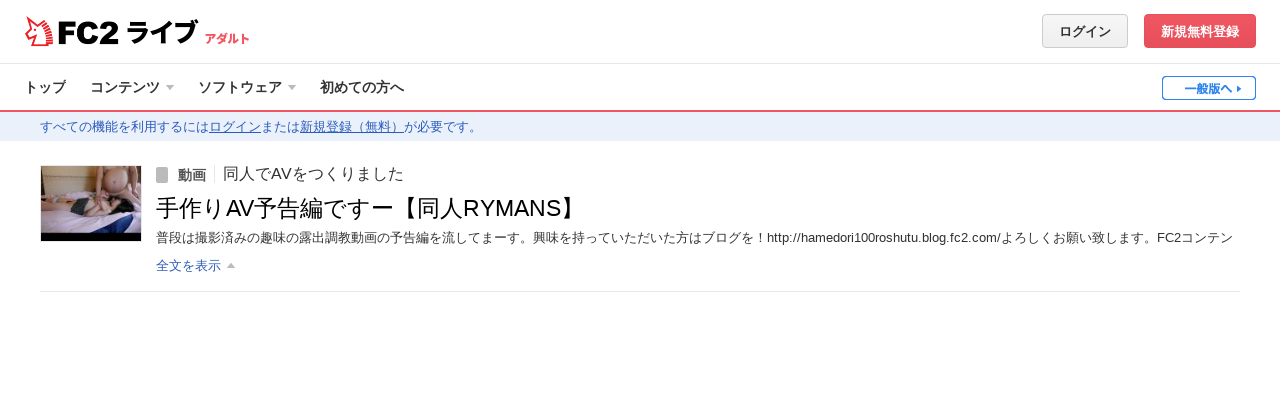

--- FILE ---
content_type: text/html; charset=UTF-8
request_url: https://live.fc2.com/97341463/?afid=44906275
body_size: 37824
content:
<!DOCTYPE html>
<html lang="ja">

<head prefix="og: http://ogp.me/ns# fb: http://ogp.me/ns/fb# video: http://ogp.me/ns/fb/video#">
	<meta content="text/html" charset="utf-8" />
	<meta http-equiv="Content-Type" content="text/html; charset=utf-8" />
	<meta http-equiv="content-Style-Type" content="text/css" />
	<meta http-equiv="content-Script-Type" content="text/javascript" />
	<meta name="robots" content="INDEX,FOLLOW" />
	<meta name="author" content="FC2,inc" />
	<meta name="copyright" content="FC2,inc" />
	<meta http-equiv="X-UA-Compatible" content="IE=edge"/>

	<title>手作りAV予告編ですー【同人RYMANS】 [同人でAVをつくりました] - FC2ライブ アダルト</title>
	<meta http-equiv="X-UA-Compatible" content="IE=edge">
		<meta name="keywords" content='同人でAVをつくりました,ライブチャット,2ショット,生放送,無料,ライブ,配信,リアルタイム,アダルト,エロ,チャット' />
		<meta name="description" content='普段は撮影済みの趣味の露出調教動画の予告編を流してまーす。 興味を持っていただいた方はブログを！ http://hamedori100roshutu.blog.fc2.com/ よろしくお願い致します。 FC2コンテンツマーケット 同人RYMANSアダルトDL http://adult.contents.fc2.com/users/rymans/ ↑新作登録作業してますーここでかえますのでぜひー' />
	<meta property="og:title" content='手作りAV予告編ですー【同人RYMANS】 [同人でAVをつくりました]'>
	<meta property="og:image" content="https://live-storage.fc2.com/thumb/97341463/thumb.jpg?1482568111">
	<meta property="og:description" content="普段は撮影済みの趣味の露出調教動画の予告編を流してまーす。 興味を持っていただいた方はブログを！ http://hamedori100roshutu.blog.fc2.com/ よろしくお願い致します。 FC2コンテンツマーケット 同人RYMANSアダルトDL http://adult.contents.fc2.com/users/rymans/ ↑新作登録作業してますーここでかえますのでぜひー">
	<meta property="og:type" content="article">
	<meta property="og:url" content="https://live.fc2.com/97341463/">
	<meta property="og:site_name" content='FC2ライブ'>
	<meta property="fb:app_id" content="395376120570041">
		<meta name="twitter:card" content="summary">
	<meta name="twitter:site" content="@FC2Livechat">
	<meta name="twitter:title" content='手作りAV予告編ですー【同人RYMANS】 [同人でAVをつくりました]'>
	<meta name="twitter:description" content="普段は撮影済みの趣味の露出調教動画の予告編を流してまーす。 興味を持っていただいた方はブログを！ http://hamedori100roshutu.blog.fc2.com/ よろしくお願い致します。 FC2コンテンツマーケット 同人RYMANSアダルトDL http://adult.contents.fc2.com/users/rymans/ ↑新作登録作業してますーここでかえますのでぜひー">
	<meta name="twitter:image" content="https://live-storage.fc2.com/thumb/97341463/thumb.jpg?1482568111">
	<link rel="canonical" href="https://live.fc2.com/97341463/" />
	<!--[if lt IE 9]>
<script type="text/javascript" src="/js/css3-mediaqueries.js"></script>
<![endif]-->
<link rel="stylesheet" type="text/css" href="https://static-e.live.fc2.com/css/pc/livefc2-common.min.css?20260112">
<link rel="stylesheet" type="text/css" href="https://static-e.live.fc2.com/css/pc/multilang/livefc2-ja.min.css?20260112">
<link rel="shortcut icon" type="image/ico" href="https://static-e.live.fc2.com/common/share/image/favicon.ico">
<script type="text/javascript" src="https://static-e.live.fc2.com/common/live/js/jquery-3.7.1.min.js?20251020"></script>
<script type="text/javascript" src="https://static-e.live.fc2.com/common/live/js/jquery-migrate.min.js?20251020"></script>
<script type="text/javascript" src="https://static-e.live.fc2.com/common/live/js/lodash-4.17.15.min.js?20251020"></script>
<script type="text/javascript" src="https://static-e.live.fc2.com/common/live/js/jquery.lazyload.min.js?20251020"></script>
<script type="text/javascript" src="https://static-e.live.fc2.com/common/live/js/jquery.cookie.js?20251020"></script>

<script type="text/javascript">
if(typeof(console) == 'undefined'){
	var console = {
		log: function(){},
		assert: function(){},
		count: function(){},
		debug: function(){},
		dir: function(){},
		dirxml: function(){},
		error: function(){},
		group: function(){},
		groupCollapsed: function(){},
		groupEnd: function(){},
		info: function(){},
		makeTimeline: function(){},
		profile: function(){},
		profileEnd: function(){},
		time: function(){},
		timeEnd: function(){},
		timeStamp: function(){},
		trace: function(){},
		warn: function(){}
	};
}
var com;
if(!com) com = {};
if(!com.fc2) com.fc2 = {};
if(!com.fc2.livechat) com.fc2.livechat = {};
$(function(){
	document.onclick = jQuery.noop;
});
</script>

<script type="text/template" id="age_check">
	<div class="c-mdl01">
		<div class="c-mdl01_cont">
			<div class="c-mdl01_log">
				<a class="c-llogo02"><img src="https://static-e.live.fc2.com/img/logo/main_logo_new.png?20220722" alt="FC2"></a>
				<a class="m-hder01_logoTxt"><span>ライブ</span></a>
			</div>
			<div class="c-mdl01_row">
				<p>ここから先は、成人向け(アダルト)コンテンツです。<br>成人向けの言葉や映像が含まれています。<br>18歳未満の者が閲覧することは禁止します。</p>
			</div>
			<div class="c-mdl01_row">
				<p class="fs09">あなたは18歳以上ですか？</p>
				<p class="fcl01">( 自身の居住国や地域社会における規範・法律に従ってください。 )</p>
			</div>
			<div class="c-mdl01_btn">
				<div class="l-fllt">
					<a href="/" id="age_check_link" class="c-btn fs05 u-mt01"><span class="c-ico c-ico_16arLtBs"></span>いいえ (一般へ)</a></div>
				<div class="l-flrt"><a id="age_ok_btn" href="#" class="c-btn c-btnAcc fs09">はい (入場)<span class="c-ico c-ico_16arRtWt"></span></a></div>
			</div>
		</div>
	</div>
</script>
<script type="text/javascript">

	if(navigator.cookieEnabled){
		var ua = window.navigator.userAgent.toLowerCase();
		var isiPad = ua.indexOf('ipad') > -1 || ua.indexOf('macintosh') > -1 && 'ontouchend' in document;
		if(isiPad && $.cookie('ipadOS') != 1){
			$.cookie('ipadOS', 1, {path: '/', expires: 30, secure: true});
			location.reload();
		}
	}

</script>
<script>
    (function(i,s,o,g,r,a,m){i['GoogleAnalyticsObject']=r;i[r]=i[r]||function(){
                (i[r].q=i[r].q||[]).push(arguments)},i[r].l=1*new Date();a=s.createElement(o),
            m=s.getElementsByTagName(o)[0];a.async=1;a.src=g;m.parentNode.insertBefore(a,m)
    })(window,document,'script','https://www.google-analytics.com/analytics.js','ga');

    ga('create', 'UA-7277237-15', 'auto');
    ga('send', 'pageview');

    ga('create', 'UA-66894105-2', 'auto', {
        'name': 'newTracker',
        'require': 'linkid',
        'sampleRate': 2
    });
    ga('newTracker.send', 'pageview');
</script>
  	<link rel="stylesheet" type="text/css" href="https://static-e.live.fc2.com/css/pc/livefc2-livePlayer.min.css?20260112" />
	<link rel="stylesheet" type="text/css" href="https://static-e.live.fc2.com/css/pc/livefc2-view-html5.min.css?20260112" />
	<style type="text/css">
	
		body .livePlayer .c-chatLines .js-commentLine.is-ngName .chat-left:after{
			content: '-NG-';
		}
		body .livePlayer .c-chatLines .js-commentLine.is-ngCommentKeyword .chat-body:after,
		body .livePlayer .c-chatLines .js-systemCommentLine.is-ngName .chat-body:after{
			content: '--NGｷｰﾜｰﾄﾞが含まれるｺﾒﾝﾄです--';
		}
		body .livePlayer .c-chatLines .js-commentLine.is-ngCommentUser .chat-body:after,
		body .livePlayer .c-chatLines .js-systemCommentLine.is-ngCommentUser .chat-body:after{
			content: '--NGﾕｰｻﾞｰのｺﾒﾝﾄです--';
		}
		body .livePlayer .c-chatLines .js-systemCommentLine.is-system_login.is-ngName .chat-body:after,
		body .livePlayer .c-chatLines .js-systemCommentLine.is-system_logout.is-ngName .chat-body:after{
			content: normal;
		}
		canvas{
			backface-visibility: hidden;
			-webkit-backface-visibility: hidden;
			overflow: hidden;
		}
	
	</style>
</head>

<body class="member view adult-wrap adt mode-wide notLoggedIn" itemscope itemtype="http://schema.org/CreativeWork">
<svg xmlns="http://www.w3.org/2000/svg" xmlns:xlink="http://www.w3.org/1999/xlink" class="svg-hide"><symbol id="icon-adjuster" viewBox="0 0 11 10"><path d="m0 5 4-3v6L0 5zM11 5 7 2v6l4-3z"/></symbol><symbol id="icon-button-addList" viewBox="0 0 26 26"><path d="M22 12h-2V9h-1V7a1 1 0 0 0-1-1H6a1 1 0 0 0-1 1v12a1 1 0 0 0 1 1h14v-3h3v-5ZM7 10h8v1H7Zm5 7H7v-1h5Zm0-3H7v-1h5Zm10 0v2h-3v3h-3v-3h-3v-3h3v-3h3v3h3Z"/></symbol><symbol id="icon-button-attention" viewBox="0 0 26 26"><path d="m20.781 18.37-6.829-11.7a1.009 1.009 0 0 0-1.9 0l-6.833 11.7c-.523.9-.078 1.63.989 1.63h13.584c1.067 0 1.508-.733.989-1.63ZM14 18h-2v-2h2Zm0-4h-2v-4h2Z"/></symbol><symbol id="icon-button-bidirection" viewBox="0 0 26 26"><path d="M11 8V4l-6 7h16V8H11zM15 18v4l6-7H5v3h10z"/></symbol><symbol id="icon-button-binoculars" viewBox="0 0 26 26"><path d="M23.918 14.682c-.015-.08-.036-.157-.055-.236a4.447 4.447 0 0 0-.172-.555c-.029-.076-.056-.152-.09-.226a4.483 4.483 0 0 0-.343-.631c-.012-.018-.021-.039-.033-.057a4.509 4.509 0 0 0-.484-.587c-.06-.063-.125-.12-.189-.179a4.511 4.511 0 0 0-.408-.336c-.074-.054-.147-.108-.224-.158a4.486 4.486 0 0 0-.562-.305c-.043-.02-.082-.046-.126-.064L19 8a2 2 0 0 0-4 0h-4a2 2 0 0 0-4 0l-2.232 3.347c-.044.018-.083.044-.126.064a4.486 4.486 0 0 0-.562.305c-.078.05-.15.1-.224.158a4.511 4.511 0 0 0-.408.336c-.064.059-.129.116-.189.179a4.509 4.509 0 0 0-.484.587c-.012.018-.021.039-.033.057a4.483 4.483 0 0 0-.343.631c-.033.074-.06.15-.09.226a4.447 4.447 0 0 0-.172.555c-.019.079-.04.156-.055.236A4.5 4.5 0 1 0 11 15.5a4.092 4.092 0 0 0-.079-.788 4.432 4.432 0 0 0-.2-.711H11a2 2 0 0 0 4 0h.275a4.432 4.432 0 0 0-.2.711A4.092 4.092 0 0 0 15 15.5a4.5 4.5 0 1 0 8.918-.818ZM6.5 18.5a2.995 2.995 0 0 1-2.457-4.715A.956.956 0 0 0 4 14a1 1 0 1 0 1-1 .956.956 0 0 0-.215.043A3 3 0 1 1 6.5 18.5ZM13 15a1 1 0 1 1 1-1 1 1 0 0 1-1 1Zm6.5 3.5a2.995 2.995 0 0 1-2.457-4.715A.956.956 0 0 0 17 14a1 1 0 1 0 1-1 .956.956 0 0 0-.215.043A3 3 0 1 1 19.5 18.5Z"/></symbol><symbol id="icon-button-block" viewBox="0 0 26 26"><circle cx="9" cy="9" r="4"/><path d="M13 15H5a3 3 0 0 0-3 3v3h14v-3a3 3 0 0 0-3-3ZM19 5a5 5 0 1 0 5 5 5 5 0 0 0-5-5Zm0 8a3 3 0 0 1-3-3 2.965 2.965 0 0 1 .3-1.285l3.985 3.985A2.965 2.965 0 0 1 19 13Zm2.7-1.715L17.715 7.3A2.965 2.965 0 0 1 19 7a3 3 0 0 1 3 3 2.965 2.965 0 0 1-.3 1.285Z"/></symbol><symbol id="icon-button-camera" viewBox="0 0 26 26"><path d="M11 7V5H6v2H4v12h18V7Zm2.5 9a3 3 0 1 1 3-3 3 3 0 0 1-3 3Z"/></symbol><symbol id="icon-button-cart" viewBox="0 0 26 26"><circle cx="9" cy="19" r="2"/><circle cx="17" cy="19" r="2"/><path d="M9 8 8 4H5l2 12h12l2-8H9z"/></symbol><symbol id="icon-button-comment" viewBox="0 0 26 26"><path d="M13 5c-4.971 0-9 3.582-9 8a7.271 7.271 0 0 0 1.065 3.774L3 21l3.929-2.106A9.6 9.6 0 0 0 13 21c4.971 0 9-3.582 9-8s-4.029-8-9-8Zm-3 9H8v-2h2Zm4 0h-2v-2h2Zm4 0h-2v-2h2Z"/></symbol><symbol id="icon-button-door" viewBox="0 0 26 26"><path d="M18 4H8a1 1 0 0 0-1 1v16a1 1 0 0 0 1 1h10a1 1 0 0 0 1-1V5a1 1 0 0 0-1-1Zm-7 12H9v-6h2Z"/></symbol><symbol id="icon-button-down" viewBox="0 0 26 26"><path d="M19.514 8 13 15.211 6.486 8 5 9.144 13 18l8-8.856L19.514 8z"/></symbol><symbol id="icon-button-dustbox" viewBox="0 0 26 26"><path d="M15 6a2 2 0 0 0-4 0H5.5v2h15V6ZM6.5 9l1.083 13h10.834L19.5 9Zm4 11h-1v-9h1Zm3 0h-1v-9h1Zm3 0h-1v-9h1Z"/></symbol><symbol id="icon-button-fontSize" viewBox="0 0 26 26"><path d="m13.436 14.362-.566-1.578H8.05L7.484 14.4a5.82 5.82 0 0 1-.566 1.273.879.879 0 0 1-.769.33A1.2 1.2 0 0 1 5 14.852a1.9 1.9 0 0 1 .081-.532c.054-.184.143-.438.267-.764l3.033-8.164.311-.845a4.455 4.455 0 0 1 .388-.819 1.614 1.614 0 0 1 .543-.528 1.585 1.585 0 0 1 .829-.2 1.6 1.6 0 0 1 .836.2 1.649 1.649 0 0 1 .542.519 3.74 3.74 0 0 1 .347.682q.141.363.361.973l3.1 8.112A4.266 4.266 0 0 1 16 14.835a1.142 1.142 0 0 1-.344.8 1.1 1.1 0 0 1-.829.364 1.018 1.018 0 0 1-.485-.107A1 1 0 0 1 14 15.6a2.663 2.663 0 0 1-.3-.566q-.151-.38-.264-.672Zm-4.756-3.49h3.543l-1.787-5.188Z"/><path d="m18.9 19.74-.463-1.214h-3.942l-.463 1.24a4.356 4.356 0 0 1-.463.98.739.739 0 0 1-.629.254.926.926 0 0 1-.655-.27.825.825 0 0 1-.285-.614 1.353 1.353 0 0 1 .066-.409q.067-.211.218-.587l2.482-6.28.254-.65a3.388 3.388 0 0 1 .318-.629 1.293 1.293 0 0 1 .444-.405A1.355 1.355 0 0 1 16.46 11a1.378 1.378 0 0 1 .685.155 1.3 1.3 0 0 1 .442.4 2.759 2.759 0 0 1 .286.525q.115.28.294.748l2.535 6.24A3.127 3.127 0 0 1 21 20.1a.859.859 0 0 1-.281.617.929.929 0 0 1-.679.28.888.888 0 0 1-.4-.082.818.818 0 0 1-.278-.224 2.153 2.153 0 0 1-.242-.435l-.22-.516Zm-3.891-2.685h2.9l-1.463-3.991Z"/></symbol><symbol id="icon-button-gift" viewBox="3 4 26 26"><path d="M17 25h5.23c.42 0 .77-.35.77-.77V20h-6v5zm-8-5v4.23c0 .42.35.77.77.77H15v-5H9zm8.57-5c2.71-.92 6.68-2.88 3.86-5.95-2.88-3.13-4.7 1.43-5.53 4.39-.83-2.96-2.65-7.52-5.53-4.39-2.83 3.07 1.14 5.03 3.86 5.95H8.68c-.38 0-.68.3-.68.68v2.64c0 .38.3.68.68.68H15v-4h2v4h6.32c.38 0 .68-.3.68-.68v-2.64c0-.38-.3-.68-.68-.68h-5.75zm-3.12-1.37-1.03-.4c-.5-.2-1.6-.73-2.25-1.38 0 0-.28-.28-.37-.55-.1-.3.05-.66.29-.97l.2-.24c.12-.17.5-.48.5-.48s.32-.24.45-.24.18.08.27.13c.09.05.52.53.81 1.03.66 1.14 1.22 3.1 1.22 3.1h-.09zm2.82 0s.56-1.96 1.21-3.1c.3-.5.73-.98.82-1.03.08-.05.13-.13.27-.13.13 0 .44.24.44.24s.39.31.51.48l.2.24c.23.3.39.66.29.97-.1.27-.38.55-.38.55a7.43 7.43 0 0 1-2.24 1.38l-1.04.4h-.08z"/></symbol><symbol id="icon-button-left" viewBox="0 0 26 26"><path d="M14.946 7.551 9.497 13l1.557 1.557 3.892 3.892 1.557-1.557L12.611 13l3.892-3.892-1.557-1.557z"/></symbol><symbol id="icon-button-mail" viewBox="0 0 26 26"><path d="m6.446 8.286 5.833 4.029a1.347 1.347 0 0 0 1.409 0l5.833-4.029c.38-.263.74-1.286.042-1.286H6.405c-.697 0-.338 1.023.041 1.286Zm13.253 2.2-6.01 4.027a1.087 1.087 0 0 1-.7.2 1.087 1.087 0 0 1-.7-.2 9662.97 9662.97 0 0 0-5.98-4.028c-.3-.2-.3.035-.3.219V18c0 .42.44 1 .778 1h12.435c.338 0 .778-.58.778-1v-7.292c0-.184 0-.423-.3-.219Z"/></symbol><symbol id="icon-button-minus" viewBox="0 0 26 26"><path d="M5 11h16v4H5z"/></symbol><symbol id="icon-button-play" viewBox="0 0 26 26"><path d="m9 7 10 6-10 6V7z"/></symbol><symbol id="icon-button-plus" viewBox="0 0 26 26"><path d="M20 11h-5V6h-4v5H6v4h5v5h4v-5h5v-4z"/></symbol><symbol id="icon-button-premium" viewBox="0 0 26 26"><path d="M20 19H6L5 7.857l5 5.572L13 6l3 7.429 5-5.572L20 19z"/></symbol><symbol id="icon-button-recording" viewBox="0 0 26 26"><circle cx="13" cy="13" r="6"/></symbol><symbol id="icon-button-reload" viewBox="0 0 26 26"><path d="M19.585 12a7.655 7.655 0 0 0-7.775-7A7.907 7.907 0 0 0 4 13a8.068 8.068 0 0 0 8 8v-2.105A5.988 5.988 0 0 1 6.055 13a5.826 5.826 0 0 1 5.755-5.895A5.574 5.574 0 0 1 17.516 12h-2.822l3.653 5L22 12Z"/></symbol><symbol id="icon-button-right" viewBox="0 0 26 26"><path d="M11.054 7.551 16.503 13l-1.557 1.557-3.892 3.892-1.557-1.557L13.389 13 9.497 9.108l1.557-1.557z"/></symbol><symbol id="icon-button-stop" viewBox="0 0 26 26"><path d="M8 8h10v10H8z"/></symbol><symbol id="icon-button-survey" viewBox="0 0 26 26"><path d="M5 9h4v12H5zM11 5h4v16h-4zM17 12h4v9h-4z"/></symbol><symbol id="icon-button-tip" viewBox="0 0 26 26"><path d="M14 10h-2v3h2a1.5 1.5 0 0 0 0-3Zm-1-6.5a9 9 0 1 0 9 9 9 9 0 0 0-9-9ZM14 15h-2v2a1 1 0 0 1-2 0V9a1 1 0 0 1 1-1h3a3.5 3.5 0 0 1 0 7Z"/></symbol><symbol id="icon-button-up" viewBox="0 0 26 26"><path d="M19.514 18 13 10.789 6.486 18 5 16.856 13 8l8 8.856L19.514 18z"/></symbol><symbol id="icon-button-video" viewBox="0 0 26 26"><path d="M5 7v12h16V7Zm3 11.2H6v-1h2Zm0-3H6v-1h2Zm0-3H6v-1h2Zm0-3H6v-1h2Zm3 7v-6l5 3Zm9 2h-2v-1h2Zm0-3h-2v-1h2Zm0-3h-2v-1h2Zm0-3h-2v-1h2Z"/></symbol><symbol id="icon-button-webCamera" viewBox="0 0 26 26"><path d="M16.1 18.2a6.994 6.994 0 1 0-6.413-.106A6.957 6.957 0 0 0 6.762 21h12.057a6.648 6.648 0 0 0-2.719-2.8ZM13 14.969a2.989 2.989 0 1 1 3-2.989 2.994 2.994 0 0 1-3 2.989Z"/></symbol><symbol id="icon-cart" viewBox="0 0 40 20"><circle cx="16" cy="16" r="2"/><circle cx="24" cy="16" r="2"/><path d="m16 5-1-4h-3l2 12h12l2-8H16z"/></symbol><symbol id="icon-check" viewBox="0 0 11 9"><path d="M10.864 1.933a.536.536 0 0 0-.007-.73L9.833.147a.476.476 0 0 0-.695.007l-4.76 5.115a.476.476 0 0 1-.695.007L1.872 3.41a.488.488 0 0 0-.7 0L.145 4.466a.524.524 0 0 0 0 .723L3.7 8.853a.477.477 0 0 0 .7-.007Z"/></symbol><symbol id="icon-comment-off" viewBox="0 0 40 20"><path d="M16 11V9l-2.873-2.873a7.219 7.219 0 0 0-.062 7.647L11 18l3.929-2.106A9.6 9.6 0 0 0 21 18a9.949 9.949 0 0 0 3.4-.6L18 11Zm10-2v2l2.869 2.869A7.255 7.255 0 0 0 30 10c0-4.418-4.029-8-9-8a9.9 9.9 0 0 0-3.4.6L24 9ZM12 3l16 16 2-2L14 1Z"/></symbol><symbol id="icon-comment" viewBox="0 0 40 20"><path d="M21 2c-4.971 0-9 3.582-9 8a7.271 7.271 0 0 0 1.065 3.774L11 18l3.929-2.106A9.6 9.6 0 0 0 21 18c4.971 0 9-3.582 9-8s-4.029-8-9-8Zm-3 9h-2V9h2Zm4 0h-2V9h2Zm4 0h-2V9h2Z"/></symbol><symbol id="icon-cross" viewBox="0 0 14 14"><path d="M14 1.926 12.074 0 7 5.075 1.926 0 0 1.926 5.075 7 .001 12.074 1.927 14 7 8.926 12.074 14 14 12.074 8.926 7 14 1.926z"/></symbol><symbol id="icon-crown" viewBox="0 0 26 20"><path d="M24 3a2 2 0 0 0-1.414 3.414L17 12l-3.576-8.047a2 2 0 1 0-.847 0L9 12 3.414 6.414a2.012 2.012 0 1 0-1.022.546L4 15v3c0 1.1 4.029 2 9 2s9-.9 9-2v-3l1.608-8.04A2 2 0 1 0 24 3Z"/></symbol><symbol id="icon-fontColor" viewBox="0 0 12 12"><path d="M10.669 8.874 7.853 2.01q-.2-.516-.327-.824A3.032 3.032 0 0 0 7.21.609 1.459 1.459 0 0 0 6.717.17 1.545 1.545 0 0 0 5.956 0 1.53 1.53 0 0 0 5.2.17a1.424 1.424 0 0 0-.49.447 3.594 3.594 0 0 0-.353.693c-.11.278-.2.516-.283.715L1.316 8.932q-.17.414-.243.646a1.5 1.5 0 0 0-.074.45.908.908 0 0 0 .316.675 1.029 1.029 0 0 0 .728.3.825.825 0 0 0 .7-.279 4.734 4.734 0 0 0 .515-1.078l.515-1.364h4.381l.515 1.335c.069.164.151.355.246.57a2.263 2.263 0 0 0 .268.479.907.907 0 0 0 .309.247.983.983 0 0 0 .442.087 1.033 1.033 0 0 0 .754-.308.937.937 0 0 0 .312-.679 3.416 3.416 0 0 0-.331-1.139ZM4.346 6.661l1.6-4.39 1.625 4.39Z"/></symbol><symbol id="icon-fullscreen-off" viewBox="0 0 40 20"><path d="M16 7h8v6h-8zM14 7H8V5h4V1h2v6zM14 13H8v2h4v4h2v-6zM26 7h6V5h-4V1h-2v6zM26 13h6v2h-4v4h-2v-6z"/></symbol><symbol id="icon-fullscreen" viewBox="0 0 40 20"><path d="M15 6h11v8H15zM12 7h-2V2h5v2h-3v3zM31 7h-2V4h-3V2h5v5zM31 18h-5v-2h3v-3h2v5zM15 18h-5v-5h2v3h3v2z"/></symbol><symbol id="icon-gift-off" viewBox="-5 7 42 21"><path d="M23.08 19.96h-1.62l1.62 1.63zm-6 5h2.18l-2.18-2.2zm-8-5v4.23c0 .43.34.77.77.77h5.23v-4.2l-.79-.8H9.08zm10.29-10.5c.09-.05.14-.13.27-.13s.45.25.45.25.38.3.5.47l.2.25c.24.3.4.65.3.96-.1.28-.39.55-.39.55a7.42 7.42 0 0 1-2.24 1.38l-1.04.4h-.08s.56-1.95 1.22-3.1c.29-.5.72-.98.81-1.03zm-7.06-.13c.13 0 .19.08.27.13.1.05.53.53.82 1.03.39.69.74 1.66.97 2.33l2.13 2.14h.58v.59l3.4 3.41h2.92c.37 0 .68-.3.68-.67v-2.65c0-.37-.3-.68-.68-.68h-5.76c2.72-.92 6.69-2.88 3.86-5.94-2.88-3.13-4.7 1.43-5.53 4.38-.82-2.93-2.62-7.42-5.45-4.46l.96.97.38-.33s.32-.25.45-.25zm-3.56 5.63c-.37 0-.67.3-.67.68v2.65c0 .37.3.67.67.67h4.55l-3.98-4h-.57zM9.17 9 7 11.17l15.58 15.58 2.17-2.17z"/></symbol><symbol id="icon-gift" viewBox="-5 7 42 21"><path d="M17 25h5.23c.42 0 .77-.35.77-.77V20h-6v5zm-8-5v4.23c0 .42.35.77.77.77H15v-5H9zm8.57-5c2.71-.92 6.68-2.88 3.86-5.95-2.88-3.13-4.7 1.43-5.53 4.39-.83-2.96-2.65-7.52-5.53-4.39-2.83 3.07 1.14 5.03 3.86 5.95H8.68c-.38 0-.68.3-.68.68v2.64c0 .38.3.68.68.68H15v-4h2v4h6.32c.38 0 .68-.3.68-.68v-2.64c0-.38-.3-.68-.68-.68h-5.75zm-3.12-1.37-1.03-.4c-.5-.2-1.6-.73-2.25-1.38 0 0-.28-.28-.37-.55-.1-.3.05-.66.29-.97l.2-.24c.12-.17.5-.48.5-.48s.32-.24.45-.24.18.08.27.13c.09.05.52.53.81 1.03.66 1.14 1.22 3.1 1.22 3.1h-.09zm2.82 0s.56-1.96 1.21-3.1c.3-.5.73-.98.82-1.03.08-.05.13-.13.27-.13.13 0 .44.24.44.24s.39.31.51.48l.2.24c.23.3.39.66.29.97-.1.27-.38.55-.38.55a7.43 7.43 0 0 1-2.24 1.38l-1.04.4h-.08z"/></symbol><symbol id="icon-grab" viewBox="0 0 9 13"><circle cx="4.5" cy="1.5" r="1.5"/><circle cx="4.5" cy="6.5" r="1.5"/><circle cx="4.5" cy="11.5" r="1.5"/></symbol><symbol id="icon-help" viewBox="0 0 14 14"><path d="M7 0a7 7 0 1 0 7 7 7 7 0 0 0-7-7Zm1.033 11.445H6.121V9.782h1.912Zm1.823-5.167a4.549 4.549 0 0 1-.932.794l-.452.316a1.251 1.251 0 0 0-.491.6 2.308 2.308 0 0 0-.083.679H6.165a4.139 4.139 0 0 1 .2-1.344 2.478 2.478 0 0 1 .854-.854l.466-.328a1.555 1.555 0 0 0 .37-.339 1.085 1.085 0 0 0 .255-.7 1.255 1.255 0 0 0-.284-.8 1.259 1.259 0 0 0-1.037-.36 1.188 1.188 0 0 0-1.045.458 1.589 1.589 0 0 0-.31.921H3.786A2.612 2.612 0 0 1 5.06 2.992a3.645 3.645 0 0 1 1.854-.437 4.322 4.322 0 0 1 2.4.622 2.056 2.056 0 0 1 .955 1.842 1.937 1.937 0 0 1-.413 1.259Z"/></symbol><symbol id="icon-info-circle" viewBox="0 0 12 12"><circle cx="6" cy="6" r="5.5"/></symbol><symbol id="icon-info-person" viewBox="0 0 12 12"><circle cx="6" cy="3" r="3"/><path d="M8 8H4.144A3.126 3.126 0 0 0 1 11v1h10v-1a3 3 0 0 0-3-3Z"/></symbol><symbol id="icon-info-playCount" viewBox="0 0 12 12"><path d="M10.714 0H1.286A1.286 1.286 0 0 0 0 1.286v9.429A1.286 1.286 0 0 0 1.286 12h9.429A1.286 1.286 0 0 0 12 10.714V1.286A1.286 1.286 0 0 0 10.714 0ZM4 9V3l5 3Z"/></symbol><symbol id="icon-info-video" viewBox="0 0 16 12"><path d="M0 0v12h16V0Zm3 11H1v-1h2Zm0-3H1V7h2Zm0-3H1V4h2Zm0-3H1V1h2Zm3 7.2v-6l5 3Zm9 1.8h-2v-1h2Zm0-3h-2V7h2Zm0-3h-2V4h2Zm0-3h-2V1h2Z"/></symbol><symbol id="icon-microphone-loud" viewBox="0 0 40 20"><path d="M25 2v2a6 6 0 0 1 0 12v2a8 8 0 0 0 0-16Z"/><path d="M29 10a4 4 0 0 0-4-4v2a2 2 0 0 1 0 4v2a4 4 0 0 0 4-4ZM21 8v5c0 1.471-1.449 2-3 2h-2c-1.552 0-3-.529-3-2V8h-2v6c0 2.036 2.8 2.716 5 3v1h-1v1h4v-1h-1v-1.047c2.171-.413 5-1.008 5-2.953V8Z"/><path d="M17 13a2.873 2.873 0 0 0 3-2.727V3.727A2.873 2.873 0 0 0 17 1a2.873 2.873 0 0 0-3 2.727v6.545A2.873 2.873 0 0 0 17 13Z"/></symbol><symbol id="icon-microphone-low" viewBox="0 0 40 20"><path d="M29 10a4 4 0 0 0-4-4v2a2 2 0 0 1 0 4v2a4 4 0 0 0 4-4ZM21 8v5c0 1.471-1.449 2-3 2h-2c-1.552 0-3-.529-3-2V8h-2v6c0 2.036 2.8 2.716 5 3v1h-1v1h4v-1h-1v-1.047c2.171-.413 5-1.008 5-2.953V8Z"/><path d="M17 13a2.873 2.873 0 0 0 3-2.727V3.727A2.873 2.873 0 0 0 17 1a2.873 2.873 0 0 0-3 2.727v6.545A2.873 2.873 0 0 0 17 13Z"/></symbol><symbol id="icon-microphone-mute" viewBox="0 0 40 20"><path d="M33 7.1 31.9 6 29 8.9 26.1 6 25 7.1l2.9 2.9-2.899 2.9 1.1 1.1L29 11.101 31.9 14l1.1-1.1-2.899-2.9L33 7.1zM21 8v5c0 1.471-1.449 2-3 2h-2c-1.552 0-3-.529-3-2V8h-2v6c0 2.036 2.8 2.716 5 3v1h-1v1h4v-1h-1v-1.047c2.171-.413 5-1.008 5-2.953V8Z"/><path d="M17 13a2.873 2.873 0 0 0 3-2.727V3.727A2.873 2.873 0 0 0 17 1a2.873 2.873 0 0 0-3 2.727v6.545A2.873 2.873 0 0 0 17 13Z"/></symbol><symbol id="icon-mode-fit" viewBox="0 0 40 20"><path d="m14 10 3 3V7l-3 3zM27 10l-3-3v6l3-3z"/><path d="M29 4v12H12V4h17m2-2H10v16h21V2Z"/></symbol><symbol id="icon-mode-normal" viewBox="0 0 40 20"><path d="M15 7h6v6h-6zM23 7h3v6h-3z"/><path d="M29 4v12H12V4h17m2-2H10v16h21V2Z"/></symbol><symbol id="icon-mode-wide" viewBox="0 0 40 20"><path d="M14 6h7v8h-7zM23 6h4v8h-4z"/><path d="M29 4v12H12V4h17m2-2H10v16h21V2Z"/></symbol><symbol id="icon-more" viewBox="0 0 20 16"><circle cx="6" cy="8" r="1"/><circle cx="10" cy="8" r="1"/><circle cx="14" cy="8" r="1"/></symbol><symbol id="icon-point" viewBox="0 0 16 16"><path d="M14 0H2a2 2 0 0 0-2 2v12a2 2 0 0 0 2 2h12a2 2 0 0 0 2-2V2a2 2 0 0 0-2-2ZM9 10H7v2a1 1 0 0 1-2 0V4a1 1 0 0 1 1-1h3a3.5 3.5 0 0 1 0 7Z"/><path d="M9 5H7v3h2a1.5 1.5 0 0 0 0-3Z"/></symbol><symbol id="icon-premium" viewBox="0 0 16 16"><path d="M14 0H2a2 2 0 0 0-2 2v12a2 2 0 0 0 2 2h12a2 2 0 0 0 2-2V2a2 2 0 0 0-2-2Zm-1.25 12h-9.5L2.3 6l3.8 3L8 4l1.9 5 3.8-3Z"/></symbol><symbol id="icon-reload" viewBox="0 0 40 20"><path d="M27.305 9.517a8.413 8.413 0 1 0-8.39 8.983v-2.237a6.264 6.264 0 1 1 6.176-6.746h-2.677l3.543 5.368L29.5 9.517Z"/></symbol><symbol id="icon-s-down" viewBox="0 0 16 16"><path d="M2.551 6.054 8 11.503l1.557-1.557 3.892-3.892-1.557-1.557L8 8.389 4.108 4.497 2.551 6.054z"/></symbol><symbol id="icon-s-fold" viewBox="0 0 16 16"><path d="M3 7h10v2H3z"/></symbol><symbol id="icon-s-survey" viewBox="0 0 16 16"><path d="M0 5h4v10H0zM6 2h4v13H6zM12 8h4v7h-4z"/></symbol><symbol id="icon-s-up" viewBox="0 0 16 16"><path d="M12.449 9.946 7 4.497 5.443 6.054 1.551 9.946l1.557 1.557L7 7.611l3.892 3.892 1.557-1.557z"/></symbol><symbol id="icon-survey" viewBox="0 0 40 20"><path d="M12 6h4v12h-4zM18 2h4v16h-4zM24 9h4v9h-4z"/></symbol><symbol id="icon-tabBlock" viewBox="0 0 42 38"><path d="M28 24.652A9.01 9.01 0 1 0 26.652 26l.006-.006a9.046 9.046 0 0 0 1.335-1.335l.007-.006ZM28.286 19a7.245 7.245 0 0 1-1.51 4.429l-10.2-10.2A7.277 7.277 0 0 1 28.286 19ZM21 26.286a7.277 7.277 0 0 1-5.776-11.714l10.2 10.2A7.245 7.245 0 0 1 21 26.286Z"/></symbol><symbol id="icon-tabComment" viewBox="0 0 42 38"><path d="M21 10c-5.523 0-10 4.029-10 9a8.25 8.25 0 0 0 1.158 4.2L10 28l4.6-2.091A10.643 10.643 0 0 0 21 28c5.523 0 10-4.029 10-9s-4.477-9-10-9Zm-3 10h-2v-2h2Zm4 0h-2v-2h2Zm4 0h-2v-2h2Z"/><path d="M21 10c-5.523 0-10 4.029-10 9a8.25 8.25 0 0 0 1.158 4.2L10 28l4.6-2.091A10.643 10.643 0 0 0 21 28c5.523 0 10-4.029 10-9s-4.477-9-10-9Zm-3 10h-2v-2h2Zm4 0h-2v-2h2Zm4 0h-2v-2h2Z"/></symbol><symbol id="icon-tabSetting" viewBox="0 0 42 38"><circle cx="13.715" cy="19.25" r="2"/><circle cx="20.915" cy="19.25" r="2"/><circle cx="28.115" cy="19.25" r="2"/></symbol><symbol id="icon-tool" viewBox="0 0 40 20"><path d="m28.693 8.629-1.666-.147a7.125 7.125 0 0 0-.966-2.4l1.055-1.259a.827.827 0 0 0 .027-1.113l-.853-.853a.827.827 0 0 0-1.113.027L23.9 3.956a7 7 0 0 0-2.374-.921l-.153-1.728A.827.827 0 0 0 20.6.5h-1.2a.827.827 0 0 0-.768.807l-.157 1.775a7.077 7.077 0 0 0-2.27.957l-1.38-1.155a.827.827 0 0 0-1.113-.027l-.853.853a.827.827 0 0 0 .027 1.113l1.164 1.391a7.077 7.077 0 0 0-.936 2.257l-1.805.16a.827.827 0 0 0-.809.769v1.2a.827.827 0 0 0 .807.768l1.794.159a7.074 7.074 0 0 0 .932 2.276l-1.149 1.372a.827.827 0 0 0-.027 1.114l.853.852a.827.827 0 0 0 1.113-.027l1.349-1.13a7.078 7.078 0 0 0 2.3.977l.153 1.73a.827.827 0 0 0 .768.807H20.6a.827.827 0 0 0 .768-.807l.15-1.7a7.069 7.069 0 0 0 2.36-.966l1.3 1.086a.827.827 0 0 0 1.114.027l.852-.852a.827.827 0 0 0-.027-1.114l-1.077-1.286a7.081 7.081 0 0 0 .987-2.374l1.667-.148a.827.827 0 0 0 .806-.764V9.4a.827.827 0 0 0-.807-.771ZM19.9 14.264a4.407 4.407 0 1 1 4.407-4.407 4.407 4.407 0 0 1-4.407 4.407Z"/></symbol><symbol id="icon-twowayVolume-loud" viewBox="0 0 40 20"><path d="M24 2v2a6 6 0 0 1 0 12v2a8 8 0 0 0 0-16Z"/><path d="M28 10a4 4 0 0 0-4-4v2a2 2 0 0 1 0 4v2a4 4 0 0 0 4-4Z"/><circle cx="17" cy="5" r="3"/><circle cx="10" cy="8" r="3"/><path d="M7.887 13h4.226A2.887 2.887 0 0 1 15 15.887V18H5v-2.113A2.887 2.887 0 0 1 7.887 13Z"/><path d="M12.113 13H12v2h2.847a2.877 2.877 0 0 0-2.734-2ZM19.113 10h-4.226a2.868 2.868 0 0 0-2.215 1.056A4.875 4.875 0 0 1 16.91 15H22v-2.113A2.887 2.887 0 0 0 19.113 10Z"/></symbol><symbol id="icon-twowayVolume-low" viewBox="0 0 40 20"><path d="M28 10a4 4 0 0 0-4-4v2a2 2 0 0 1 0 4v2a4 4 0 0 0 4-4Z"/><circle cx="17" cy="5" r="3"/><circle cx="10" cy="8" r="3"/><path d="M7.887 13h4.226A2.887 2.887 0 0 1 15 15.887V18H5v-2.113A2.887 2.887 0 0 1 7.887 13Z"/><path d="M12.113 13H12v2h2.847a2.877 2.877 0 0 0-2.734-2ZM19.113 10h-4.226a2.868 2.868 0 0 0-2.215 1.056A4.875 4.875 0 0 1 16.91 15H22v-2.113A2.887 2.887 0 0 0 19.113 10Z"/></symbol><symbol id="icon-twowayVolume-mute" viewBox="0 0 40 20"><path d="M32 7.1 30.9 6 28 8.9 25.1 6 24 7.1l2.9 2.9-2.899 2.9 1.1 1.1L28 11.101 30.9 14l1.1-1.1-2.899-2.9L32 7.1z"/><circle cx="17" cy="5" r="3"/><circle cx="10" cy="8" r="3"/><path d="M7.887 13h4.226A2.887 2.887 0 0 1 15 15.887V18H5v-2.113A2.887 2.887 0 0 1 7.887 13Z"/><path d="M12.113 13H12v2h2.847a2.877 2.877 0 0 0-2.734-2ZM19.113 10h-4.226a2.868 2.868 0 0 0-2.215 1.056A4.875 4.875 0 0 1 16.91 15H22v-2.113A2.887 2.887 0 0 0 19.113 10Z"/></symbol><symbol id="icon-video-loud" viewBox="0 0 40 20"><path d="M26 2v2a6 6 0 0 1 0 12v2a8 8 0 0 0 0-16Z"/><path d="M30 10a4 4 0 0 0-4-4v2a2 2 0 0 1 0 4v2a4 4 0 0 0 4-4ZM8 4v12h16V4Zm3 11H9v-1h2Zm0-3H9v-1h2Zm0-3H9V8h2Zm0-3H9V5h2Zm3 7V7l5 3Zm9 2h-2v-1h2Zm0-3h-2v-1h2Zm0-3h-2V8h2Zm0-3h-2V5h2Z"/></symbol><symbol id="icon-video-low" viewBox="0 0 40 20"><path d="M30 10a4 4 0 0 0-4-4v2a2 2 0 0 1 0 4v2a4 4 0 0 0 4-4ZM8 4v12h16V4Zm3 11H9v-1h2Zm0-3H9v-1h2Zm0-3H9V8h2Zm0-3H9V5h2Zm3 7V7l5 3Zm9 2h-2v-1h2Zm0-3h-2v-1h2Zm0-3h-2V8h2Zm0-3h-2V5h2Z"/></symbol><symbol id="icon-video-mute" viewBox="0 0 40 20"><path d="M34 7.1 32.9 6 30 8.9 27.1 6 26 7.1l2.9 2.9-2.899 2.9 1.1 1.1L30 11.101 32.9 14l1.1-1.1-2.899-2.9L34 7.1zM8 4v12h16V4Zm3 11H9v-1h2Zm0-3H9v-1h2Zm0-3H9V8h2Zm0-3H9V5h2Zm3 7V7l5 3Zm9 2h-2v-1h2Zm0-3h-2v-1h2Zm0-3h-2V8h2Zm0-3h-2V5h2Z"/></symbol><symbol id="icon-volume-loud" viewBox="0 0 40 20"><path d="M24 2v2a6 6 0 0 1 0 12v2a8 8 0 0 0 0-16Z"/><path d="M28 10a4 4 0 0 0-4-4v2a2 2 0 0 1 0 4v2a4 4 0 0 0 4-4ZM16 6h-6v8h6l6 4V2l-6 4z"/></symbol><symbol id="icon-volume-low" viewBox="0 0 40 20"><path d="M28 10a4 4 0 0 0-4-4v2a2 2 0 0 1 0 4v2a4 4 0 0 0 4-4ZM16 6h-6v8h6l6 4V2l-6 4z"/></symbol><symbol id="icon-volume-mute" viewBox="0 0 40 20"><path d="M32 7.1 30.9 6 28 8.9 25.1 6 24 7.1l2.9 2.9-2.899 2.9 1.1 1.1L28 11.101 30.9 14l1.1-1.1-2.899-2.9L32 7.1zM16 6h-6v8h6l6 4V2l-6 4z"/></symbol><symbol id="image-soundOnly" viewBox="80 200 608 200"><style>.st1{fill:#f6f6f6}.st4{fill:#51636e}.st6{fill:#334b5b}.st9{fill:#ef5763}.st12{fill:#05405f}</style><path d="M330 294h-45.2l-.4 2.2-2 10.8c-.6 2.4-1 3.4-1.3 3.7-.3-.3-.8-1.3-1.2-3.7l-1.4-7.1a35.2 35.2 0 0 0-1.8-5.8c-.7-1.2-1.3-1.5-2-1.5-.5 0-1.1.3-1.7 1.5a35.7 35.7 0 0 0-1.2 6.1l-2.6 27.4c-.5 5.3-1 8-1.3 9.4a65 65 0 0 1-1.2-9.4l-2.1-31.4-.2-2.1-.9-13.2c-.7-9.4-1.8-10.2-3-10.2s-2.4.7-3.7 10l-1.9 13.4v.8a20.9 20.9 0 0 1-1.1 4 9 9 0 0 1-1.1-2.7l-.3-1.2-.3-1-.3-1.3c-.7-2.9-1.7-4.3-3.1-4.4-1.4 0-2.6 1.4-3.4 4.2l-.4 1.4v.2a27.2 27.2 0 0 1-1.8 4c0-.3-.3-.8-.4-1.9l-.2-2.1v-.4l-3.1-61.2C238 207 237 207 235.7 207c-1.3 0-2.4 0-3 25.6l-1.8 61.5v2.1l-1.6 59c-.3 11.5-.7 17.8-1 21.3-.5-3.5-1-9.8-1.5-21.3l-2.2-47.8a147 147 0 0 0-1.1-13.3c-.6-3-1.3-3.1-2-3.1-.6 0-1.3 0-2 3l-.4 2.2c-.4 2.4-.8 6-1.2 11.1l-1 11.5c-.5 6.8-1 10.5-1.4 12.4-.3-2-.7-5.6-1-12.4l-1-22.6-.1-2.1-1.8-38.6c-1-19.7-2-19.7-3.3-19.7-1.2 0-2.4 0-3.5 19.7l-2 38.4-.1.2a22.2 22.2 0 0 1-.7 4.2 25.8 25.8 0 0 1-1.7-4.2l-.8-2.4c-.7-2.6-1.8-3.9-3.2-3.9-1.4 0-2.5 1.3-3.2 3.9l-.7 2.4-.7 2.1-.3 1.2c-.6 2-1.2 2.8-1.4 3-.3-.2-.7-1.1-1-3.1l-.2-1-.4-2.2-2-11.7c-1-6.3-2.3-7.2-3.4-7.2s-2.4 1-3.2 7.3l-1.5 11.6-.3 2.1-.3 2c-.5 4-1 5.9-1.3 6.8-.3-1-.8-2.9-1.2-6.8l-.2-2-.2-2.1-1-11.8c-1.5-15.4-2.7-15.4-3.9-15.4-1.1 0-2.3.1-2.9 15.6l-.4 11.6v2.1l-2 54c-.6 14.4-1.1 22.4-1.5 26.8-.4-4.4-.8-12.4-1-26.9l-1.2-53.9v-2.1l-.9-41c-.7-34.1-1.7-34.1-3-34.1-1.4 0-2.5 0-3.7 34l-1.5 41-.1 2.2-.6 16c-.3 8.1-.7 12.4-1 14.7-.4-2.3-1-6.6-1.5-14.6l-1.1-16.1-.2-2.1-1.1-17c-.5-7-1.5-8.6-3-8.7-1.3 0-2.5 1.3-3.7 8.3l-3.2 17.4H89.6a1 1 0 0 0 0 2h48.5l.4-2 3-17c.7-3.5 1.3-5.2 1.6-6 .3.8.7 2.5 1 6.1l1 16.8.2 2.2 1.2 16.2c1.3 19 2.4 19 3.6 19 1.3 0 2.4 0 3.1-19l.6-16.2V294l1.6-41c.5-14.4 1-22.5 1.5-26.9.3 4.4.7 12.5 1 27l.8 41v2l1.2 54c.7 34 1.7 34 3.1 34 1.4.1 2.4.1 3.7-34l2-54v-2l.4-11.5c.3-6.5.7-10 1-11.8.4 1.8 1 5.2 1.5 11.7l1.1 11.5.2 2.2.2 2.1c.9 8.7 2 9.4 3.2 9.5 1.2 0 2.4-.7 3.5-9.3l.3-2.3.3-2.2 1.5-11.3c.4-3 .9-4.4 1.1-5 .3.5.8 2 1.4 5l1.9 11.3.3 2.2.3 1.3c.5 3.4 1.5 5 3 5 1.4.2 2.6-1.3 3.5-4.6l.5-1.7.7-2.2.5-1.8c.5-1.7 1-2.3 1.2-2.3.1 0 .7.6 1.2 2.3l.5 1.8.2.7.5 1.5c1 3.2 2.2 4.5 3.6 4.4 1.2-.1 2-1.6 2.3-4.4l.2-2.2 2.2-38.4c.4-8.4.9-12.9 1.3-15.3.3 2.4.8 7 1.1 15.3l1.8 38.4.1 2.2 1 22.6c.8 16.3 2 16.3 3.2 16.3 1.2 0 2.3 0 3.6-16.2l1-11.5c.4-5.7.8-9.1 1.2-11.2h.3c.3 2.1.7 5.6 1 11.3l2 47.7c1.3 27.2 2.4 27.2 3.7 27.2 1.3 0 2.4 0 3.1-27.3l1.6-59 .1-2 1.7-61.5c.3-10.8.7-16.7 1-20 .4 3.3 1 9.2 1.5 20l3 61.1v.3l.3 2.2c.3 2.8 1 4.1 2.3 4.3 1.3.1 2.4-1.2 3.5-4.3l.5-1.7.2-.5.3-1c.6-2.1 1.2-2.5 1.2-2.6 0 0 .6.5 1.2 2.7l.2 1 .3 1.3.2.8c.9 3.5 1.9 5 3.4 5 1.4-.1 2.3-1.7 2.9-5l.1-1 .2-1.2 1.8-13.1c.6-4.3 1.1-6.4 1.5-7.4.3 1 .7 3.2 1 7.5l.9 13 .1 2.1 2.2 31.6c.9 12.6 2.2 12.6 3.2 12.6s2.3 0 3.5-12.5l2.6-27.4a29.6 29.6 0 0 1 1-5.3l.4 1c.3.9.7 2.2 1 4.1l1.5 7.1c.7 3.9 1.8 5.6 3.3 5.6s2.5-1.7 3.3-5.6l2.2-11.2H330c.6 0 1-.4 1-1s-.4-1-1-1zm350.3 0h-42.8l-.2 2.2-1.7 22c-.6 7-1.1 10.6-1.5 12.6-.3-2-.7-5.7-1-12.7l-1-21.9v-2.1l-1.2-26.8c-.7-15.1-2-15.2-3-15.2-1.1 0-2.4 0-3.8 15l-2.4 27-.1 1-.1 1a9 9 0 0 1-.7 3c-.3-.3-.8-1-1.4-3l-.2-.7-.4-1.3-.7-2.4c-.8-2.6-1.9-4-3.3-4s-2.5 1.4-3.2 4l-.7 2.4-.7 2-.4 1.5c-.7 2.4-1.3 3-1.3 3-.1 0-.7-.7-1.1-3l-.2-1.4-.4-2.1-2.1-11.6c-.8-4.2-1.8-6-3.3-6-1.6 0-2.6 1.8-3.4 6l-1.6 9a35.9 35.9 0 0 1-1.2 4.7l-.2.5a38.2 38.2 0 0 1-1-5.2l-1.6-13.5c-1.5-13.7-2.8-13.7-3.9-13.6-1 0-2.3 0-2.8 13.9L585 294v2.2l-1.4 34.1c-.4 11.4-.8 17.6-1.2 21-.4-3.4-.8-9.6-1.2-21l-1.3-34.1V294l-1-25.4c-1-25.2-2-25.2-3.3-25.2-1.3 0-2.4 0-3.5 25.1l-1 25.5-.1 2-1.1 26.3c-.4 8.8-.8 13.5-1.2 16-.3-2.5-.8-7.2-1.3-16l-1.5-26.2V294l-.7-12.2c-.9-15.2-2.1-15.3-3.2-15.3-1.2 0-2.4 0-3.6 15.3l-1 12.2-.1 2.2-1.2 15.5c-.3 4-.8 6-1 7-.4-1-1-3-1.5-7l-2-13.8a41.7 41.7 0 0 0-.7-3.9c-.6-1.8-1.3-2.6-2.4-2.7-1 0-1.8.9-2.5 2.7l-.6 2.2-.4 1.6-1.1 5.9c-.6 3-1.2 4.3-1.5 4.9-.3-.6-.7-2-1-5l-.4-3.5a136.5 136.5 0 0 0-.8-6c-1.1-7.4-2.2-7.4-3-7.3-1 0-1.9 0-2.5 7.2a77 77 0 0 0-.4 6.3l-2.6 62c-.5 12.3-1 19-1.5 22.8-.3-3.7-.7-10.5-1-22.7l-1.8-66.2V294l-1.5-58c-.8-27.1-1.8-27.1-3.1-27.1-1.4 0-2.4 0-3.7 27l-2.7 58-.1 2.2-.3 6.2c-.4 7.7-.8 11.9-1.2 14-.3-2.1-.8-6.3-1.3-14l-.4-6.2-.1-2.1-.8-12.5c-.6-9.6-1.8-10.5-3-10.5-1.3-.1-2.4.7-3.7 10.2l-1.8 12.8v.8a20.9 20.9 0 0 1-1.1 4 9 9 0 0 1-1.1-2.7l-.3-1.2-.3-1c-.8-3-1.8-4.3-3.2-4.3-1.3 0-2.3 1.5-3 4.3 0 .4 0 .8-.2 1.1l-.1 1-1.7 9.5c-.6 3.1-1.1 4.5-1.5 5.2-.2-.7-.7-2.1-1-5.3l-1-9.3-.2-2.2-.7-6.2c-1.4-13-2.7-13-3.7-13s-2.4.1-3 13.2l-.3 6h-41.5a1 1 0 0 0 0 2.2h43.5l.1-2.2.3-5.9c.3-5.5.7-8.4 1-9.8.4 1.4 1 4.3 1.5 9.8l.7 6 .2 2 1 9.6c.7 6.6 1.9 7.5 3 7.6 1.2 0 2.5-.9 3.7-7.4l1.8-9.7v-.7l.4-1.5c.3-1.2.6-1.8.8-2 .2.2.5.7 1 2l.3 1.4.2.8c.9 3.5 2 5 3.4 5 1.4-.1 2.3-1.7 2.9-5l.1-1 .2-1.2 1.7-12.4a43 43 0 0 1 1.5-7.6c.3 1 .7 3.3 1 7.7l.8 12.3v2.2l.5 6.3c1.1 18.3 2.3 18.3 3.5 18.3 1.2 0 2.4 0 3.2-18.4l.3-6.3.1-2 2.8-58c.5-11.5 1-17.8 1.4-21.2.4 3.4.8 9.7 1 21.1l1.6 58v2.1l1.8 66.3c.7 29 1.8 29 3.1 29 1.4 0 2.4-.6 3.6-29l2.6-62a181.4 181.4 0 0 1 1-10.2 41 41 0 0 1 1 6l.5 4 .4 3.6c.5 5 1.4 7.1 3 7.2h.1c1.5 0 2.6-2.1 3.5-7l1.2-5.9a31.6 31.6 0 0 1 1.2-4l.2-.4.1.3a28.3 28.3 0 0 1 1 4.2l1.9 13.8c1.2 8.9 2.4 9.6 3.6 9.6 1.2 0 2.4-.8 3-9.8l1.3-15.7.2-2 1-12.2c.4-6.4 1-9.8 1.3-11.6.3 1.8.8 5.2 1.1 11.6l.7 12.1.1 2.1 1.4 26.4c1.2 20.7 2.4 20.7 3.5 20.7 1.3 0 2.4 0 3.3-20.7l1.1-26.4v-2l1.1-25.4c.5-10.6 1-16.5 1.3-19.7.4 3.2.8 9 1.2 19.7l1 25.3v2.1l1.3 34.3c1 26.8 2 26.8 3.4 26.8 1.3 0 2.4 0 3.4-26.8L587 296l.1-2.1.6-15.7c.2-5.8.5-8.9.8-10.4.4 1.5 1 4.5 1.7 10.3l1.5 13.5a51.4 51.4 0 0 0 .7 4.4c.7 2.5 1.5 3 2.4 3 .8 0 1.7-.4 2.5-3a21.4 21.4 0 0 0 1-4.2l1.7-9c.5-2.7 1-3.7 1.2-4.2.3.5.8 1.5 1.3 4.1l2 11.2.4 2.1.3 1.7c.6 3.3 1.6 4.9 3 5 1.5 0 2.6-1.5 3.5-4.6l.6-2 .7-2.2.5-1.8c.5-1.8 1-2.3 1.2-2.3.1 0 .7.5 1.2 2.3l.5 1.8.6 1.9v.2c1.2 3.8 2.3 5.4 3.8 5.2 1.4-.1 2.3-1.7 2.7-5.2v-.8l.2-1.3 2.4-26.7c.6-6.3 1.1-9.7 1.5-11.5.3 1.8.7 5.2 1 11.6l1.1 26.6.1 2.1 1 22c.7 16.6 2 16.6 3 16.6 1.2 0 2.4 0 3.7-16.5l1.8-22h40.9c.5 0 1-.6 1-1.1 0-.6-.4-1-1-1z" style="fill:#00937e"/><path class="st1" d="M413.7 250.8c-4.4.2-8.7-.6-12.2-2.1a39.8 39.8 0 0 0-33.2 0 28.3 28.3 0 0 1-13.8 2 50.4 50.4 0 1 0 59.2.1z"/><path d="M368.3 248.7a39.8 39.8 0 0 1 33.2 0c3.4 1.5 7.8 2.3 12.2 2.1a50.3 50.3 0 0 0-59.2-.1c5 .5 10-.4 13.8-2z"/><circle cx="384" cy="294.5" r="35"/><circle class="st1" cx="384" cy="294.5" r="27.3"/><path class="st4" d="m360.5 309.8-5 2.9-2-3.5.9-.4 1.3 2.4 1.3-.7-1.2-2.1.8-.5 1.2 2.1 2.1-1.2.6 1zm-5.5-7.3-.1-1.2c.7 0 1.2 0 1.6.4.4.2.7.7 1 1.3.2.7.1 1.4-.2 2-.4.7-1 1.1-1.8 1.4-1 .3-1.8.3-2.4 0-.7-.3-1.1-.9-1.4-1.6-.2-.7-.2-1.3 0-1.9l.9-.9.6 1-.5.7c-.1.2-.1.5 0 .8 0 .4.4.7.7.9.4.1 1 0 1.6-.1.7-.3 1.1-.5 1.4-.9.2-.3.2-.7 0-1.1a1 1 0 0 0-.5-.7c-.2-.1-.6-.2-1-.1zm0-6.5 1-.1.4 3.9c-.4 0-.7-.1-1.1-.3-.4-.2-1-.5-1.5-1a7 7 0 0 0-1.1-.9h-.7c-.2 0-.4 0-.5.2-.2.1-.2.3-.2.5 0 .3.1.4.3.6s.4.1.7.1v1.1c-.6 0-1-.1-1.3-.4a2 2 0 0 1-.6-1.3c0-.5 0-1 .3-1.4.3-.3.6-.5 1-.6h.9l.7.4.9.7.7.5.3.2-.3-2.2zm.9-1.6-5.7-.3v-1.2l4.8.3.2-2.9h1l-.3 4.1zm-4.2-6.2-1-.2.3-1 1 .2-.3 1zm4.7 1-4-.9.1-1 4.1.8-.2 1zm1-3.7-4.5.2.3-1.1h3.1l-.3-.2-.3-.3-1.8-1.4.4-1.1 3.4 3-.3.9zm1.3-6.2.7-.8c.3.3.4.6.5 1 0 .4 0 .8-.3 1.2-.4.6-.8 1-1.4 1-.5 0-1 0-1.5-.3-.6-.3-1-.8-1.2-1.3-.1-.5 0-1 .2-1.5.3-.5.7-.8 1.3-1 .5 0 1.1 0 1.9.5l-1.4 2.4c.3.2.6.2.8.2.3-.1.4-.2.6-.5v-.4c0-.2 0-.3-.2-.5zm-1-.6c-.2-.1-.5-.2-.7-.1-.2 0-.4.2-.5.4-.1.2-.2.4 0 .6l.4.6.8-1.5z"/><path d="M357.8 295.9a27.3 27.3 0 0 1 48.5-17.1 27.3 27.3 0 1 0-43.5 32.8 27 27 0 0 1-5-15.7z"/><circle class="st6" cx="384" cy="294.5" r="22.9"/><circle class="st4" cx="384.8" cy="295" r="17.1"/><circle cx="384" cy="294.8" r="9" opacity=".7"/><path d="M393.1 283.8a14.1 14.1 0 0 1-19.7 19.7 14 14 0 0 0 25.4-8.4 14 14 0 0 0-5.7-11.3z" opacity=".3"/><path class="st9" d="M408.1 259.8H403a2.6 2.6 0 0 1-2.6-2.6c0-1.4 1.2-2.6 2.6-2.6h5.2c1.4 0 2.6 1.2 2.6 2.6 0 1.4-1.1 2.6-2.6 2.6z"/><circle cx="372.3" cy="285.1" r="3.3"/><path class="st6" d="M362.6 365h-1.5a45 45 0 0 1-2.8-22c1.5-7 3.5-8.4 4-8.4a1.5 1.5 0 0 0 1-2.8c-.1 0-1.2-.5-2.7.2-2.2 1.2-4 4.6-5.2 10.3-1.8 8.4 1 18.2 2.6 23l-19 .9a2.5 2.5 0 0 0 .1 5h.2l23.6-1.2c1.4 0 2.4-1.2 2.4-2.6-.1-1.4-1.3-2.5-2.7-2.4zm71.4 1.2-19-1a46.3 46.3 0 0 0 2.5-22.9c-1.2-5.7-3-9.1-5.3-10.3a3.2 3.2 0 0 0-2.7-.2c-.8.3-1.1 1.2-.8 2 .4.7 1.2 1 1.9.8.5 0 2.5 1.4 4 8.4a45 45 0 0 1-2.8 22h-1.6c-1.3 0-2.5 1-2.6 2.4s1 2.5 2.4 2.6l23.7 1.2h.1c1.3 0 2.4-1 2.5-2.4 0-1.4-1-2.5-2.4-2.6z"/><path d="m335.4 266 1 .1a53.8 53.8 0 0 1 95.2 0h1a8 8 0 0 1 6.3 3 59.2 59.2 0 0 0-109.8 0c1.5-1.8 3.8-3 6.3-3z"/><path class="st9" d="m320.8 282.2 2.4 14.2a8 8 0 0 0 4.1 5.8v-28l.1-1.3c-4.4.8-7.3 5-6.6 9.3z"/><path class="st12" d="m328 309.8-.5-1.6c0 .6.3 1.1.5 1.6z"/><path class="st12" d="M336.4 266.1h-1a8 8 0 0 0-8.1 8v32.5c0 .5 0 1 .2 1.6l.5 1.6a8 8 0 0 0 7.4 4.9h.4a8.1 8.1 0 0 0 7.7-8.1v-32.4c0-4.1-3.1-7.6-7.1-8z"/><path class="st9" d="m440.6 273 .1 1.2v28l1.5-1a8 8 0 0 0 2.6-4.8l2.4-14.2a8.1 8.1 0 0 0-6.6-9.3z"/><path class="st12" d="M440.6 273a8 8 0 0 0-9-6.8c-4 .5-7 3.9-7 8v32.4a8 8 0 0 0 7.6 8h.4a8 8 0 0 0 8.1-8v-32.4l-.1-1.3z"/></symbol><symbol id="play" viewBox="0 0 70 70"><path d="M35 0a35 35 0 1 0 35 35A35 35 0 0 0 35 0Zm12.276 37.028L30.519 48.555C28.937 49.632 28 48.964 28 47.07v-24c0-1.894.937-2.562 2.519-1.485L47.1 33.111c1.579 1.077 1.758 2.84.176 3.917Z" data-name="&#x30EC;&#x30A4;&#x30E4;&#x30FC; 1"/></symbol></svg>
<div class="l-wp js-wrap">
		<div class="m-hder-ni js-head">
		<div class="m-hder01">
	<div class="m-hder01_in-tp">
		<div class="l-cont_leq">
			<h1 class="m-hder01_logo">
								<div class="m-hder01_logoImg">
					<a class="c-llogo02 js-service_logo_img" href="https://fc2.com/"><img src="https://static-e.live.fc2.com/img/logo/main_logo_new.png?20220722" alt="FC2"></a><a class="m-hder01_logoTxt js-service_logo_txt" href="https://live.fc2.com/adult/">
						<span>ライブ</span>
						<span>アダルト</span>
					</a>
				</div>
								<!-- /.c-logoLive-101 -->
			</h1>
			<!-- /.m-hder01_logo -->
						<div class="m-hder01_utt">
				<div class="m-hder01_utt-btn"><a href="https://live.fc2.com/login/?done=livechat&switch_language=ja" class="c-btn c-btnBs">ログイン</a></div>
				<div class="m-hder01_utt-btn"><a href="https://id.fc2.com/signup.php?ref=livechat&switch_language=ja" class="c-btn c-btnAcc">新規無料登録</a></div>
			</div>
			<!-- /.m-hder01_utt -->
					</div>
		<!-- /.l-cont_leq -->
	</div>
	<!-- /.m-hder01_in-tp -->

		<!--[if lte IE 8]>
	<div class="m-info01 att">
		<div class="l-cont_leq">
			<i class="c-lico c-lico_16-att"></i>
						<div class="m-info01_cont">お使いのブラウザはサポートされていません。ブラウザをアップデートする必要があります。アップデートはこちら（<a href="http://browsehappy.com/" target="_blank">http://browsehappy.com/</a>）</div>
		</div>
	</div>
	<![endif]-->
				
	<div class="m-hder01_in-btm">
		<div class="l-cont_leq">
						<div class="m-hder01_sw"><a href="https://live.fc2.com/" class="c-btnAGSw c-btnGe js-switch"></a></div>
						<!-- /.m-hder01_sw -->
			<div class="m-hder01_nav">
				<ul class="c-hlst03">
										<li class="c-ttp03">
						<a href="https://live.fc2.com/adult/">トップ</a>
					</li>
										<li class="c-ttp03 arDn">
						<a href="https://live.fc2.com/adult/" class="js-list_menu">コンテンツ</a>
						<div class="c-ttp03_in" aria-hidden="true">
														<ul class="m-hder01_nav-sub c-vlst06 l-fllt">
								<li><a href="https://live.fc2.com/adult/">配信中</a></li>
								<li><a href="https://live.fc2.com/adult/liverec_list/">ライブ録画</a></li>
								<li><a href="https://live.fc2.com/adult/rank/">ランキング</a></li>
							</ul>
							<ul class="m-hder01_nav-sub c-vlst06 l-fllt">
								<li><a href="https://live.fc2.com/adult/timeshift_list/">タイムシフト</a></li>
								<li><a href="https://live.fc2.com/adult/sample2?page=watch">オープンチャット</a></li>
								<li><a href="https://live.fc2.com/adult/notice_list/">配信告知</a></li>
							</ul>
													</div>
					</li>
															<li class="c-ttp03 arDn">
						<a href="https://live.fc2.com/adult/software/" class="js-list_menu">ソフトウェア</a>
						<div class="c-ttp03_in" aria-hidden="true">
							<ul class="m-hder01_nav-sub c-vlst06">
								<li><a href="https://live.fc2.com/adult/software/">ライブキャスト（配信）</a></li>
							</ul>
						</div>
					</li>
										<li><a href="https://live.fc2.com/adult/introduction/">初めての方へ</a></li>
				</ul>
			</div>
			<!-- /.m-hder01_nav -->
		</div>
		<!-- /.l-cont_leq -->
	</div>
	<!-- /.m-hder01_in-btm -->
</div>
	</div>

	<div class="l-cont js-cont">
		<div class="m-cont-ni">
	<!--  視聴ページ上部 -->
		<div class="m-info01 info">
		<div class="l-cont_view">すべての機能を利用するには<a href="https://live.fc2.com/login/?done=livechat&switch_language=ja">ログイン</a>または<a href="https://id.fc2.com/signup.php?ref=livechat&switch_language=ja">新規登録（無料）</a>が必要です。</div>
	</div>
		<div class="m-viewTop js-top_box">
		<!--  ★トップページと同じく、livebox,2shotbox等のクラスをつける★ -->
		<div class="l-cont_view">
			<div class="m-viewTop_head">

				<div class="m-viewTop_lt">
					<div id="js-live_info">
						<div class="m-pgInf">
							<img src="https://live-storage.fc2.com/thumb/97341463/thumb.jpg?1482568111" class="m-pgInf_tmb js-thumb">
							<div class="m-pgInf_rt">
								<div class="m-pgInf_row1">
									<div class="c-lbl02">動画</div>
									<div><p class="c-ctbName">同人でAVをつくりました</p></div>
								</div>
								<div class="m-pgInf_row2">
									<h2 class="c-pgTit">手作りAV予告編ですー【同人RYMANS】</h2>
								</div>
								<div class="m-pgInf_row3">
									<p>普段は撮影済みの趣味の露出調教動画の予告編を流してまーす。
興味を持っていただいた方はブログを！
http://hamedori100roshutu.blog.fc2.com/
よろしくお願い致します。

FC2コンテンツマーケット 同人RYMANSアダルトDL
http://adult.contents.fc2.com/users/rymans/

↑新作登録作業してますーここでかえますのでぜひー</p>
									<a href="#" id="js-continue" class="arDn">全文を表示</a>
								</div>
							</div>
						</div>
					</div>
					<div id="js-tab_info"></div>
				</div>
				<div class="m-viewTop_rt">
					<div id="js-favorite"></div>
					<div id="js-amount"></div>
				</div>
			</div>
			<!-- /.m-viewTop_head -->
			<!-- div id="js-premium_state"></div -->
		</div>
	</div>

	<div class="m-viewPlayer">
				<div id="js-player_above" class="m-viewPlayer_above"></div>
				<div id="js-player" class="m-viewPlayer_in"></div>
	</div>
	
	<!--  //視聴ページ上部 -->
	<!-- ザッピング部分 -->
		<div id="js-zapping"></div>
		<!-- 視聴ページ下部 -->
	<div class="m-viewBtm">
		<div class="l-cont_view">
			<div class="m-viewBtm_rt">
				<div class="m-viewBtm_rt-in">

					<div id="js-embed"></div>
					<!-- ライブ録画 -->
					<div id="js-tab_contents" class="c-bx05">
						<div class="c-tab01">
							<a href="#" class="c-tab01_itm js-tab_btns">ライブ録画</a>
							<a href="#" class="c-tab01_itm js-tab_btns">タイムシフト</a>
							<a href="#" class="c-tab01_itm js-tab_btns">ギャラリー</a>
							<a href="#" class="c-tab01_itm js-tab_btns">ブログ</a>
						</div>
						<div class="liverec js-tab_lists" style="display: none"></div>
						<div class="timeshift js-tab_lists" style="display: none"></div>
						<div class="gallery js-tab_lists" style="display: none"></div>
						<div class="blog js-tab_lists" style="display: none"></div>
					</div>
				</div>
			</div>
			<div class="m-viewBtm_lt">
				<div id="js-profile">
					<div class="c-bx05">
						<div class="m-pfl">
							<div class="m-pfl_tmb">
															<img src="https://static.fc2.com/live/img/thumb_profile.png" alt="">
														</div>
							<div class="m-pfl_rt">
								<div class="c-hdg-view hdg-srg">同人でAVをつくりました</div>
								<dl class="c-dl02">
									<dt>年齢</dt>
									<dd>未設定</dd>
								</dl>
								<dl class="c-dl02">
									<dt>性別</dt>
									<dd>男性</dd>
								</dl>
							</div>
						</div>
						<div class="u-sec02">
							<p></p>
						</div>
						<div class="u-sec03">
													</div>
					</div>
				</div>
								<div id="js-user_list" class="c-bx05 m-pgrRt_wp">
					<div class="c-hdg-view hdg-blk">視聴ユーザー</div>
					<div class="c-pgr01 m-pgrRt">
						<div class="c-pgr01_btns js-user_list_pager"></div>
					</div>
				</div>
							</div>
		</div>
	</div>
	<!-- /.m-viewBtm -->

			<div class="m-viewAd">
		<div class="l-cont_view">
			<div class="c-bnr" id="cartBanner">
				<div class="c-banner-cart banner-l">
					<script type="text/javascript">
						
						$(function(){
							var $w = $(window);
							var insertAd = function(){
								$('#cartBanner > div').append('<iframe src="/friendlyAd.php?mode=view_cart&adult=1" width="728px" height="90x" frameborder="0" scrolling="no" marginwidth="0" marginheight="0" style="display:block; margin:0px auto;" title="cartAd"></iframe>');
								insertAd = function(){};
								$w.off('scroll.lazyad resize.lazyad');
							};
							var timeoutId = setTimeout(insertAd, 30000);
							$w.on('scroll.lazyad resize.lazyad', _.throttle(function(e){
								var offset = $('#cartBanner').offset().top;
								if(offset < $w.scrollTop() + $w.innerHeight()){
									insertAd();
									clearTimeout(timeoutId);
								}
							}, 1000));
						});
						
					</script>
				</div>
			</div>
		</div>
	</div>
	<!-- /.m-viewAd -->
		</div>



<script type="text/template" id="js-player_cover_template">
<div class="cover-confirm">
	<div class="cover-confirm_in">
		<div class="cover-confirm_tit">
			<p>この番組は、マイニングの実行を許可しないと視聴できません。</p>
			<p>視聴するには、下記利用規約に同意する必要があります。</p>
		</div>
		<div class="cover-confirm_row">
			<div class="terms">
				<div class="terms_in">
					<p class="terms_tit">利用規約</p>
					<ul class="c-lst-terms">
						<li>本利用規約は、FC2ライブ（以下本サービス）を利用する上で仮想通貨のマイニング（以下マイニング）を許可したユーザー（以下ユーザー）への追加利用規約です。</li>
						<li>マイニングを選択したユーザーのPCの CPU、メモリおよびそれらをマイングのために動作させるインターネットへの接続、電力 （以下リソース）に関して適用されます。</li>
						<li>マイニングを選択しないユーザーも、この影響を受けず従来通りに本サービスの他の配信を利用していただけます。</li>
						<li>マイニングを選択したユーザーは、リソースの一部を提供する代わりに配信画面がみれるものとします。</li>
						<li>当マイニングを使った試験は一時的であり永続を保証するものではありません。</li>
						<li>ユーザーは任意のタイミングでマイニングを行うことをやめることが出来ます。またその場合は本同意画面に状態に戻り、本サービスの他の配信を利用していただけます。</li>
						<li>マイニングに利用するプログラム（以下スクリプト）は Crypto-Loot. が提供するものを利用しており、このスクリプトを利用した結果においてFC2は何ら保証はいたしません。</li>
						<li>マイニングのスクリプトが動作しない場合も従来通りに本サービスの他の配信を利用していただけます。</li>
						<li>マイニングで獲得した仮想通貨は、FC2が管理するアカウントへ付与されます。</li>
					</ul>
				</div>
			</div>
		</div>
		<div class="cover-confirm_btns">
			<a href="/<%- isAdult?'adult/':''%>" class="c-btn">同意しない<span>( トップページへ )</span></a>
			<a href="#" class="c-btn c-btnAcc js-agreeBtn">同意して視聴する</a>
		</div>
	</div>
</div>
</script>



<script type="text/template" id="js-live_info_template">

	<% if(thumb == ''){ %>
	<img src="/img/no-img_lg.png" class="m-pgInf_tmb">
	<% }else{ %>
	<img src="<%- thumb %>" class="m-pgInf_tmb">
	<% } %>
	<div class="m-pgInf_rt">
		<div class="m-pgInf_row1">
			<div>
				<div class="c-lbl01"><%- type %></div>
			</div>
			<div class="c-lbl02"><%- category %></div>
			<div>
				<p class="c-ctbName">
				<%= name %>
				</p>
			</div>
		</div>
		<div class="m-pgInf_row2">
			<h2 class="c-pgTit"><%= title %></h2>
		</div>
		<div class="m-pgInf_row3">
			<p class="js-info"><%= info %></p>
			<a href="#" id="js-continue" class="arDn">全文を表示</a>
		</div>
	</div>

</script>

<script type="text/template" id="js-favorite_btn_template">

	<% if(!isPublisher){ %>
		<% if(!isLogin){ %>
		
		<div class="c-ntc">
			<a href="#" class="c-btn c-btnBs btn-favorite js-favorite_login_btn"><i class="c-lico ico-favorite"></i><span>お気に入り追加</span></a>
		</div>
		
		<% }else if(!isFavorite){ %>
		
		<div class="c-ntc">
			<a href="#" class="c-btn c-btnBs btn-favorite js-favorite_add_btn"><i class="c-lico ico-favorite"></i><span>お気に入り追加</span></a>
		</div>
		
		<% }else{ %>
		
		<div class="c-ntc">
			<ul class="c-ntc_noti">
				<li id="js-favorite_switch" class="btn_noti email <%- isNotice? 'on': 'off' %>"><%- isNotice? 'ON': 'OFF' %><span>メール通知</span></li>
				<li id="js-favorite_switch_web" class="btn_noti browser <%- isNoticeWeb? 'on': 'off' %>"><%- isNoticeWeb? 'ON': 'OFF' %><span>ブラウザ通知</span></li>
			</ul>
			<a href="/favorite/" target="_blank" class="c-ntc_stg"><i class="c-lico ico_blank"></i>通知設定</a>
		</div>
		
		<% } %>
	<% } %>

</script>

<script type="text/template" id="js-amount_template">
	<dl>
		<dt>料金</dt>
		<dd>
		
		<% if(type == 0){ %>
		
			無料		
		<% }else if(type == 1){ %>
		
			<i class="c-lico c-lico_16-ptPy"></i><%- '%1spt/%2s秒'.replace("%1s", amount).replace("%2s", interval) %>
		
		<% }else if(type == 2){ %>
			<% if(ticketOnly){ %>
			
				<i class="c-lico c-lico_16-pmmPy"></i>チケット			
			<% }else if(ticketPrice > 0){ %>
			<i class="c-lico c-lico_16-pmmPy"></i>
			<div class="c-tkt"><%= "%1spt".replace("%1s", ticketPrice) %></div>
			<% }else{ %>
		
			<i class="c-lico c-lico_16-pmmPy"></i>プレミアム		
			<% } %>
		<% }else if(type == 3){ %>
		
			<i class="c-lico c-lico_16-lgiFr"></i>無料		
		<% }else if(type == 4){ %>
		
			<i class="c-lico c-lico_16-ptFr"></i>無料		
		<% }else{ %>
		
			無料		
		<% } %>
		
		</dd>
	</dl>
</script>

<script type="text/template" id="js-video_share_template">
<div class="m-infoBox">
	<div class="m-infoBox_tit">
		<i class="c-lico ico-video-blue"></i>
		FC2動画に接続中	</div>
	<div class="m-infoBox_cont">
		接続先の動画		<i class="c-lico ico_blank"></i>
		<a href="<%- url %>" target="_blank"><%- url %></a>
	</div>
</div>
</script>

<script type="text/template" id="js-tab_info_template">
	
	<% if(rec_count != ''){ %>
	<dl class="c-dl01">
		<dt>ライブ録画</dt>
		<dd><a href="#" class="js-rec_tab"><%- rec_count %></a></dd>
	</dl>
	<% } %>
	<% if(gallery_count != ''){ %>
	<dl class="c-dl01">
		<dt>ギャラリー</dt>
		<dd><a href="#" class="js-gallery_tab"><%- gallery_count %></a></dd>
	</dl>
	<% } %>
	<% if(blog_date != ''){ %>
	<dl class="c-dl01">
		<dt>ブログ</dt>
		<dd><a href="#" class="js-blog_tab"><%- blog_date %></a></dd>
	</dl>
	<% } %>
	
</script>

<script type="text/template" id="js-tip_template">
	<dl>
		<dt>チップ合計</dt>
		<dd><i class="c-lico ico_tip"></i><%- tip %>pt</dd>
	</dl>
</script>

<script type="text/template" id="js-embed_template">
	<div>
		<div class="c-bx05 m-view-share">
			<a href="#" class="m-view-share_ebd arDn js-embedcode_btn">埋め込みコード</a>
			<div class="c-hdg-view"><i class="c-lico ico_share"></i>共有</div>
			<div class="js-current_link"></div>
			<div>
				<ul class="c-hLst">
					<li class="js-fc2_blog_link"></li>
					<li class="js-facebook_link"></li>
				</ul>
			</div>
			<!-- div class="js-facebook_share"></div -->
			<div class="js-twitter_share"></div>
		</div>
		<div class="c-bx05 js-embedplayer_box" style="display: none">
			<div class="c-hdg-view hdg-blk">外部プレイヤーの設置</div>
			<div class="c-txtCpy">
				<textarea id="js-embed_tag" class="c-txtAra01" readonly="readonly" rows="2"></textarea>
				<a class="c-txtCpy_btn js-copy" data-clipboard-target="#js-embed_tag">COPY</a>
			</div>

			<div class="u-sec03">
				<ul class="c-hlst01">
					<li class="embed_size"><span><a href="#" class="c-btn btn-lst btn-xs js-embed_size crt" data-width="300" data-height="225">300 × 225</a></span></li>
					<li class="embed_size"><span><a href="#" class="c-btn btn-lst btn-xs js-embed_size" data-width="420" data-height="315">420 × 315</a></span></li>
					<li class="embed_size"><span><a href="#" class="c-btn btn-lst btn-xs js-embed_size" data-width="480" data-height="360">480 × 360</a></span></li>
					<li class="player_custom">カスタム					<input id="js-embed_width" type="text" placeholder='幅' maxlength="4" value="300" class="c-txtAra-lin txtAra-sm"> × <input id="js-embed_height" type="text" placeholder='高さ' maxlength="4" value="225" class="c-txtAra-lin txtAra-sm">
					</li>
				</ul>
			</div>
			<div class="u-sec03">
				<input type="checkbox" id="js-embed_suggest" checked="checked" class="c-iptCk">
				<label for="js-embed_suggest">動画が終わったら配信中番組を表示する</label>
			</div>
			<div class="u-sec03">
				<input type="checkbox" id="js-embed_adultaccess" class="c-iptCk">
				<label for="js-embed_adultaccess">アダルト番組の再生を許可する</label>
			</div>
			<div class="u-sec02">
				<div class="c-hdg-view hdg-blk">テキストリンク</div>
				<span id="js-text_link_tag"></span>
				<div class="c-txtCpy u-sec03">
					<textarea id="js-text_link" class="c-txtAra01" readonly="readonly" rows="2"></textarea>
					<a class="c-txtCpy_btn js-copy" data-clipboard-target="#js-text_link">COPY</a>
				</div>
			</div>
		</div>
	</div>
</script>

<script type="text/template" id="js-user_list_template">
	
	<% _.each(user, function(val){ %>
		<a href="/<%- val.id %>/" class="m-usrLst_itm">
			<div class="m-usrLst_tmb">
				<img src="<%- val.image ? val.image : 'https://static.fc2.com/live/img/thumb_profile.png' %>" alt="">
			</div>
			<div class="m-usrLst_name"><%= val.name ? val.name : anonymous %></div>
		</a>
	<% }); %>
	
</script>

<script type="text/template" id="js-profile_view_template">
	
	<div class="m-pfl">
		<div class="m-pfl_tmb">
		<% if(image == ""){ %>
			<img src="<%- staticUrl %>live/img/thumb_profile.png" alt="">
		<% }else{ %>
			<img src="<%- image %>" alt="">
		<% } %>
		</div>
		<div class="m-pfl_rt">
			<div class="c-hdg-view hdg-srg"><% if(name == ''){ %>名無し<% }else{ %><%= name %><% } %></div>
			<dl class="c-dl02">
				<dt>年齢</dt>
				<dd><% if(age == 0){ %>未設定<% }else{ %><%- age %><% } %></dd>
			</dl>
			<dl class="c-dl02">
				<dt>性別</dt>
				<dd>
				<% if(sex == "m"){ %>
					男性				<% }else if(sex == "w"){ %>
					女性				<% }else if(sex == "o"){ %>
					その他				<% }else{ %>
					未設定				<% } %>
				</dd>
			</dl>
		</div>
		<% if(publisher){ %>
		<div class="m-pfl_btm">
			<a href="/profile_edit/" target="_blank" class="c-btnBs btn-edit">編集</a>
		</div>
		<% } %>
	</div>
	<% if(info != ''){ %>
	<div class="u-sec02">
		<p><%= info %></p>
	</div>
	<% } %>
	<div class="u-sec03">
		<% if(tname != ''){ %>
		<a href="https://twitter.com/<%- tname %>" class="twitter-follow-button" data-show-count="false"><%- twitterFollow.replace('%1$s', tname) %></a>
		<% } %>
	</div>
	<% if(fc2channel.result && isAdult == fc2channel.adult){ %>
	<div class="u-sec02">
		<div class="m-adpf02">
			<% if(fc2channel.result == 1){ %>
			<div class="m-adpf02_hdg">
				FC2チャンネル			</div>
			<% } %>
			<div class="m-adpf02_top">
				<div class="m-adpf02_tmb">
					<img src="<%- fc2channel.images[0].url %>">
				</div>
				<div class="m-adpf02_tit"><a href="<%- fc2channel.url %>" target="_blank"><%- fc2channel.title %></a></div>
			</div>
			<div class="m-adpf02_btm">
				<p><%- fc2channel.description %></p>
			</div>
		</div>
	</div>
	<% } %>
	
</script>

<script type="text/template" id="js-live_record_setting_template">
	<div class="l-cont_view">
		<div class="m-viewRecSet_in">
			<div class="m-viewRecSet_lt">
				<div>
					<div class="m-viewRecSet_tit"><span>録画の公開範囲</span><a href="<%- recHelpUrl %>" target="_blank"><i class="c-lico ico_help"></i></a></div>
					<div class="m-viewRecSet_frm">
						<div>
							<input type="radio" name="recopen" value="3" id="js-recopen3" class="c-iptRo">
							<label for="js-recopen3">会員まで</label>
						</div>
						<div>
							<input type="radio" name="recopen" value="1" id="js-recopen1" class="c-iptRo">
							<label for="js-recopen1">全員</label>
						</div>
					</div>
				</div>
				
				<% if(lang == 'ja'){ %>
				
				<div>
					<div class="m-viewRecSet_tit"><span>録画の販売</span><a href="<%- saleHelpUrl %>" target="_blank"><i class="c-lico ico_help"></i></a></div>
					<div class="m-viewRecSet_frm">
						<div>
							<input type="checkbox" name="salesEnable" id="js-salesEnable" value="1" class="c-iptCk">
							<label for="js-salesEnable">販売する</label>
						</div>
						<div>
							<span>価格</span>
							<input type="text" name="salesValue" size="7" maxlength="5" class="c-txtAra-lin txtAra-xs">
							<span class="fwbd">pt</span>
						</div>
						<div>
							<span>サンプル再生</span>
							<input type="text" name="previewTime" size="3" maxlength="3" class="c-txtAra-lin txtAra-xs">
							<span class="fwbd">秒</span></div>
						<div class="fcl01 fwbd">
							<%- '販売時に手数料%d%が引かれます'.replace('%d', 30) %>
						</div>
					</div>
				</div>
				
				<% } %>
				
			</div>
			<div class="m-viewRecSet_rt">
				<a href="#" class="c-btn c-btnBs btn-sm js-recset_btn">設定を適用</a>
			</div>
		</div>
	</div>
</script>

<script type="text/template" id="js-live_record_list_template">
	
	<% _.each(data, function(val, i){ %>
		<div class="c-bx">
			<div class="c-bx_tmbArea">
				<a href="<%- val.href %>" target="_blank" class="js-live_record_thumb">
					<div class="c-bx_ovr" aria-label="thumb" aria-hidden="true">
						<div class="c-bx_ovr-in"><%- val.text %></div>
					</div>
					<img src="<%- val.src %>" alt="<%- val.title %>" class="c-bx_tmb">
					<div class="c-vLgt01"><%- val.time %></div>
				</a>
			</div>
			<div class="c-bx_dtl">
				<div class="c-bx_row">
				<% if(val.price > 0){ %>
					<a alt="<%- '視聴には%dptが必要です。'.replace('%d', val.price) %>" class="c-ttp04"><span class="c-lico c-lico_16-ptPy"></span></a><span class="c-lico_txt"><%- val.price %>pt</span>
				<% }else{ %>
					<span class="c-lico c-lico_8-fr"></span><span class="c-lico_txt"><%- val.free %></span>
				<% } %>
				<div class="c-lbl01 <%- val.status_class %> c-bx_row-rt"><%- val.video_status %></div>
				</div>
				<div class="c-bx_row row2l"><a href="<%- val.href %>" class="fwbd" target="_blank"><%- val.title %></a></div>
				<div class="c-bx_row">
					<div class="c-bx_row-lt"><i class="c-lico ico_plyCunt"></i><%- val.view_count %></div>
					<div class="c-bx_row-rt"><%- val.date %></div>
				</div>
			</div>
			<% if(val.publisherflg){ %>
				<div class="c-bx_row">
					<a href="https://<%- val.video_domain %>/upcontent_form.php?mode=edit&kobj_up_id=<%- val.kobj_up_id %>" target="_blank" class="c-btnBs btn-edit"><%- val.video_setting %></a>
				</div>
			<% } %>
		</div>
	<% }); %>
	
</script>

<script type="text/template" id="js-timeshift_list_template">
	
	<% _.each(data, function(val, i){ %>
		<div id="js-timeshift_contents_<%- val.id %>" class="c-bx<%- val.public_flg == 1 && val.is_id_checked == 1 ? '':' is-private' %>">
			<div class="c-bx_tmbArea">
				<a href="/timeshiftView/?taskid=<%- val.id %>" target="_blank" class="js-timeshift_thumb">
					<div class="c-bx_ovr" aria-label="thumb" aria-hidden="true">
						<div class="c-bx_ovr-in"><%= val.text %></div>
					</div>
					<img src="<%- val.src %>" alt="<%= val.title %>" class="c-bx_tmb">
					<div class="c-vLgt01"><%- val.time %><span><%- val.start_end %></span></div>
					<div class="c-lbl01 lbl-ivdDk c-bx_ovr-tpLt">非公開</div>
				</a>
			</div>
			<div class="c-bx_dtl">
				<div class="c-bx_row row2l"><a href="/timeshiftView/?taskid=<%- val.id %>" target="_blank" class="fwbd"><%= val.title %></a></div>
				<div class="c-bx_row">
					<div class="c-bx_row-lt"><i class="c-lico ico_plyCunt"></i><%- val.view_count %></div>
					<div class="c-bx_row-rt"><%- val.date %></div>
				</div>
			</div>
		</div>
	<% }); %>
	
</script>

<script type="text/template" id="js-timeshift_suggest_template">
	<div class="m-info01 lAtt">
	タイムシフト視聴はプレミアム会員のみ利用できます <a href="/premium_lp/" target="_blank">プレミアム会員について</a>
	</div>
</script>

<script type="text/template" id="js-gallery_list_template">
	
	<% _.each(data, function(val, i){ %>
		<div id="js-gallery_item<%- val.uid %>" class="c-bx">
			<div class="c-bx_tmbArea">
				<a href="<%- val.imageUrl %>" target="_blank"><img src="<%- val.thumbUrl %>" alt="<%- val.memo %>" class="c-bx_tmb"></a>
				<% if(val.publisherflg){ %>
				<a href="#" class="c-bx_ovr-tpRt c-bx_cls js-delete" data-id="<%- val.uid %>"><i class="c-lico ico_close-edge"></i></a>
				<% } %>
				<a href="<%- val.imageUrl %>" target="_blank" class="c-btn c-btnBs btn-xs c-bx_ovr-bmRt"><i class="c-lico ico_zoom"></i></a>
			</div>
			<div class="c-bx_dtl">
				<div class="c-bx_row row2l js-memo"><%= val.memo.replace("\n", "<br>") %></div>
				<textarea class="js-memo_text" data-id="<%- val.uid %>" style="display:none"><%= val.memo %></textarea>
				<div class="c-bx_row fc-light">
					<%- val.date %>
				</div>
			</div>
			<% if(val.publisherflg){ %>
				<div class="c-bx_row">
					<a href="#" class="c-btnBs btn-edit js-edit_btn" data-id="<%- val.uid %>"><%- val.edit %></a>
				</div>
			<% } %>
		</div>
	<% }); %>
	
</script>

<script type="text/template" id="js-gallery_upload_template">
	<div class="m-uplBrd">
		<div class="m-uplBrd_cls"><i class="c-lico ico_close js-close_btn"></i></div>
		<div id="<%- drop %>" class="m-uplBrd_drgAra"></div>
		<div class="m-uplBrd_btnAra">
			<a href="#" class="c-btn c-btnBs btn-sm js-reset_btn">リセット</a>
			<a href="#" class="c-btn c-btnBs btn-sm js-regist_btn">登録</a>
		</div>
	</div>
</script>

<script type="text/template" id="js-gallery_form_template">
	<form id="<%- uploadForm %>" target="<%- uploadIframe %>" method="POST" action="/api/uploadPreview.php" enctype="multipart/form-data" style="margin-bottom:-30px;position:relative;top:-32px;width:100px;overflow:hidden;height:30px;">
		<input id="<%- file %>" type="file" name="img" value="" style="cursor:pointer;position:absolute;top:0;right:0;margin:0;font-size:100px;opacity:0;filter: progid:DXImageTransform.Microsoft.Alpha(opacity=0);">
		<input type="hidden" name="mode" value="0">
		<input type="hidden" name="scaleWidth" value="120">
		<input type="hidden" name="scaleHeight" value="120">
	</form>
	<iframe id="<%- uploadIframe %>" name="js-gallery_upload_iframe" style="display:none;"></iframe>
</script>

<script type="text/template" id="js-gallery_preview_template">
	
	<div class="c-bxLst">
		<% _.each(data, function(val, i){ %>
		<div id="<%- val.srcName.split('.')[0] %>" class="c-bx">
			<div class="c-bx_tmbArea">
				<img src="<%- val.thumbUrl %>" alt="" class="c-bx_tmb">
				<a href="#" class="c-bx_ovr-tpRt c-bx_cls js-gallery_delete_btn" data-id="<%- val.srcName %>"><i class="c-lico ico_close-edge"></i></a>
			</div>
			<div class="c-bx_dtl">
				<div class="c-bx_row"><textarea class="js-memo"><%- val.orgName %></textarea></div>
			</div>
		</div>
		<% }); %>
	</div>
	
</script>

<script type="text/template" id="js-blog_list_template">
	<div class="m-view-blog_top">
		<div class="m-view-blog_url"><a href="<%- link %>" target="_blank"><%- link %></a></div>
		<div class="c-hdg-view"><%- title %></div>
	</div>
	<div class="m-view-blog_lt">
		<a href="<%- link %>" target="_blank" class="m-view-blog_tmb">
			<img src="" class="js-blog_thumb" width="200px" height="150px">
			<p class="noImg js-blog_no_image" style="display:none">サムネイル準備中</p>
		</a>
	</div>
	<div class="m-view-blog_rt">
		<ul class="m-view-blog_idx">
		
		<% _.each(item, function(val, i){ %>
			<li><%- val.date.split(' ')[0] %>(<%- val.day %>) <a href="<%- val.link %>" target="_blank"><%- val.title %></a></li>
		<% }); %>
		
		</ul>
	</div>
</script>

<script type="text/template" id="js-blog_setting_template">
	<div class="m-stgBrd_iptAra">
		<div class="m-stgBrd_cls"><i class="c-lico ico_close js-blog_setting_close"></i></div>
		<div class="c-hdg-view">ブログの設定<span class="c-txtSup">最新記事のRSSを取得してリンクを表示します。</span></div>
		<div class="m-stgBrd_frmGrp">
			<div class="m-stgBrd_tit c-hdg08">ブログのアドレスまたはRSSアドレスを入力してください。</div>
			<input type="text" id="js-blog_rss" size="80" value="<%= rss %>" class="c-txtAra01">
		</div>
		<div class="m-stgBrd_frmGrp">
			<div class="m-stgBrd_tit c-hdg08">ご利用のブログサービスを選択してください。</div>
			<ul class="c-vlst">
			
				<% _.each(serviceList, function(val, i){ %>
				<li>
					<label>
						<input type="radio" id="blogService<%- i %>" name="js-blog_service" value="<%- i %>"<% if(id == i){ %> checked="checked"<% } %>> <%- val %>
					</label>
				</li>
				<% }); %>
			
			</ul>
		</div>
	</div>
	<div class="m-stgBrd_btnAra">
		<a href="#" class="c-btn c-btnBs btn-sm js-blog_delete_btn">設定解除</a>
		<a href="#" class="c-btn c-btnBs btn-sm js-blog_regist_btn">登録</a>
	</div>
</script>

<script type="text/template" id="js-zapping_template">
	<div class="l-cont_view">
		<div class="m-viewZap_bar js-zapping_bar">
			<div class="m-viewZap_tit"><i class="c-ico-onair"></i>配信中の番組</div>
			<div class="m-viewZap_fil">
				<ul class="c-filBtns">
					<li class="js-zapping_category is-active" data-category="0">すべて</li>
					<li class="js-zapping_category" data-category="1">雑談</li>
					<li class="js-zapping_category" data-category="2">ゲーム</li>
					<li class="js-zapping_category" data-category="3">作業</li>
					<li class="js-zapping_category" data-category="4">動画</li>
					<li class="js-zapping_category" data-category="9">音声</li>
					<li class="js-zapping_category" data-category="5">その他</li>
				</ul>
				
				<% if(favorite){ %>
				
				<ul>
					<li>
						<input type="checkbox" name="suggest" id="favorite-filter" class="c-iptCk js-zapping_favorite">
						<label for="favorite-filter">お気に入り</label>
					</li>
				</ul>
				
				<% } %>
				
			</div>
			<div class="m-viewZap_tol"><a class="btn-reload js-zapping_reload"><i class="c-ico-reload"></i></a>
				<div class="c-tglBtn js-zapping_close"></div>
			</div>
		</div>
		<div class="m-viewZap_cont js-zapping_list"></div>
	</div>
</script>

<script type="text/template" id="js-zapping_list_template">
	
	<% if(page > 0){ %>
	<div class="m-viewZap_prev js-zapping_prev">
		<div class="c-prev"></div>
	</div>
	<% } %>
	<% if(max > page){ %>
	<div class="m-viewZap_next js-zapping_next">
		<div class="c-next"></div>
	</div>
	<% } %>
	<% if(list.length){ %>
		<div>
			<% _.each(list, function(val){ %>
			<% var boxClass = (val.type == 2) ? 'twoshotBox': (val.official == 1) ? 'officialBox': 'liveBox'; %>
			<div class="c-bxZp <%- boxClass %>">
				<div class="c-bxZp_tmbWrp js-zapping_thumb">
					<a href="/<%- val.id %>/" data-id="<%- val.id %>" class="js-zapping_channel">
						<div class="c-bxZp_ovr" aria-hidden="true">
							<div class="c-bxZp_ovr-in">
								<%- val.title %>
							</div>
						</div>
						<img src="<%- val.image ? val.image : '/img/no-img_lg.png' %>" height="105" alt="<%- val.title %>" class="c-bxZp_tmb">
					</a>
				</div>
				<div class="c-bxZp_dtl">
					<div class="c-bxZp_dtl-lt">
						<i class="c-lico c-lico_10-vw"></i><%- val.count %>
					</div>
					<div class="c-bxZp_dtl-rt">
						<% if(val.pay == 1){ %>
						<i class="c-lico c-lico_16-ptPy"></i><%- ~~(val.amount / val.interval * 60) %>pt
						<% }else if(val.tid != 0){ %>
						<i class="c-lico c-lico_16-pmmPy"></i>
						<% }else if(val.login == 1){ %>
						<i class="c-lico c-lico_16-lgiFr"></i>
						<% }else if(val.login == 2){ %>
						<i class="c-lico c-lico_16-ptFr"></i>
						<% } %>
					</div>
				</div>
			</div>
			<% }); %>
		</div>
	<% }else{ %>
	
		<div class="m-viewZap_msg">
		該当する番組がありません。		</div>
	
	<% } %>
	
</script>

<script src="https://static-e.live.fc2.com/js/adapter/adapter-7.1.1.js?20251020"></script>
<script type="text/javascript" src="https://static-e.live.fc2.com/js/liveView.bundle.js?20251229"></script>
<script type="text/javascript">
	var streamId = "97341463", 
		ownerId = "97341463",
		userId = 0,
		adultFlg = 1,
		isBroadcast = 0,
		lang = "ja",
		isLogin = 0,
		isPremium = 0,
		idUri = 'https://id.fc2.com/'
		chDomain = 'guangdongvideo.com',
		isCh = 0;
	var playerType = $.cookie('js-player_size') == 0 ? 0: 1;

	var FC2_livechat;
	$(function(){
		var options = {
			liveView: {
				streamid: streamId,
				userid: userId,
				isAdult: adultFlg,
				isBroadcast: isBroadcast,
				isPremium: isPremium,
				playerType: playerType,
				messages: {
					blank: '未記入',
					live: 'ライブ',
					twoshot: '2ショット',
					official: 'FC2公式',
					limited: '配信規制中',
					headIsAdult: '<span>ライブ</span><span>アダルト</span>',
					headNonAdult: '<span>ライブ</span>'
				},
				className: {
					selectedTab: "c-tab01_cr",
					ownerTab: "private",
					liveBox: "liveBox",
					twoshotBox: "twoshotBox",
					officialBox: "officialBox"
				},
				selectors: {
					conti: "#js-continue",
					embedSize: ".js-embed_size",
					userListPrev: "#js-user_list_prev",
					userListNext: "#js-user_list_next"
				},
				templates: {
					ageCheck: $('#age_check').html(),
					title: '<%= title ? title : "無題" %> [<%= name ? name : "名無し" %>] - FC2ライブ<%- isAdult ? " アダルト" : "" %><% isTwoshot ? " 2ショット" : "" %>'
				},
				elms: {
					body: $('body'),
					player: $('#js-player'),
					topBox: $('.js-top_box'),
					embed: $('#js-embed'),
					amount: $('#js-amount'),
					profile: $('#js-profile'),
					tip: $('#js-tip'),
					info: $('#js-info'),
					conti: $('#js-continue'),
					wrap: $('.js-wrap'),
					name: $('.js-name'),
					title: $('.js-title'),
					thumb: $('.js-thumb'),
					category: $('.js-category'),
					type: $('.js-type'),
					userList: $('#js-user_list'),
					userListPager: $('.js-user_list_pager'),
					tabBtn: $('.js-tab_btns'),
					tabContents: $('#js-tab_contents'),
					tabLists: $('.js-tab_lists'),
					liveRecordList: $('.js-live_record_tab'),
					liveRecordSetting: $('#js-live_record_setting')
				}
			},
			player: {
								isHtml5: 1,
				isHls:1,
								isPublish: 0,
				isTwoshotPublish: 0,
				ticket: 0,
				ticketOnlyTicket: 0,
				lang: lang,
				idUri: idUri,
				chDomain: chDomain,
				isCh: isCh,
				videoUri: 'https://video.fc2.com/content',
				
				messages:{
					error: 'エラーが発生しました',
					notSupportedWatch: 'ご利用のブラウザでは視聴出来ません',
					notSupportedPublish: 'ご利用のブラウザでは配信出来ません',
					publishStop: '配信終了',
					needLoginMsg: '視聴するにはログインする必要があります',
					crowdedMsg: '現在混み合っています',
					needLoginMsgPublisher: '配信するにはログインする必要があります',
					needPointMsg: 'この放送はポイント残高が1以上ある状態でないとみれません。このチャットは無料で参加できます',
					needPremiumMsg: '視聴するにはプレミアム会員になる必要があります',
					needTicketMsg: '視聴には番組チケットが必要です',
					needAdultMsg: '視聴するにはユーザー設定でアダルトを許可する必要があります',
					needLogin: 'ログインしていません',
					needLoginPublish: 'ログイン限定番組配信中',
					needPointPublish: 'ポイント所持ユーザー限定番組配信中',
					premiumPublish: 'プレミアム番組配信中',
					limitPublishMsg: '配信制限されています',
					kickedMsg: '配信者から視聴制限されている為、一定期間この番組は視聴できません',
					kickedAdminMsg: '視聴制限されている為、一定期間視聴できません。',
					denyCountryMsg: 'お住いの地域では視聴出来ません',
					changeFreeMsg: '無料放送に切り替わりました',
					disconnectMsg: 'ネットワークが切断しました',
					changeFeeMsg: '有料放送に切り替わりました',
					changePremiumMsg: 'プレミアム放送に切り替わりました',
					changeTicketOnlyMsg: 'チケット放送に切り替わりました',
					cantPlayVideoMsg: 'この動画は表示出来ません',
					feePublish: '有料番組配信中',
					twoshotWait: '2ショット待機中',
					twoshotComplete:'2ショット成立中',
					noNeedMsg: 'このチャットは無料で参加できます',
					offlineMsg: 'ただいま配信者が不在です',
					offline: '放送されていません',
					needUsePointMsg: 'このチャットに参加すると、%1d秒で%2dポイント（１分で%3dポイント）を使用します',
					needMinimumPointsMsg:'この有料放送はポイント残高が%1s以上ある状態でないとみれません。',
					flashCamera: 'Adobe Flash Playerでカメラへのアクセスを有効にしてください',
					failedEnterTwoshot:'すでに２ショットが成立しています',
					duplicateConnections:'多重接続の為、切断されました',
					pointIsNotEnough: 'ポイントが足りません',
					payConfirm: 'お支払い後の視聴になりますがよろしいですか?',
					identificationConfirm: 'アダルトカテゴリーでの配信には身分証の登録が必要です',
					openChat: '今すぐライブ配信出来ます!',
					useSoft: '配信ソフト利用中',
					openLimit: 'オープンチャットは連続で配信出来ません',
					mediaDisconnect: 'サーバーから切断しました',
					snapshotConfirm:'放送イメージ画像がありませんので配信を開始すると動画のスナップショットが登録されますがよろしいですか？',
					pointIsNotEnoughExit: 'ポイント残高が不足していますので退出しました。',
					doYouAddPoint: 'ポイントを購入しますか?',
					no: 'いいえ',
					yes: 'はい',
					toTopPage: 'トップページへ',
					toSimplePayment: 'かんたん決済へ',
					messageFromFC2: 'FC2からのお知らせ',
					failedOpenchatPublish: '現在は放送できません',
					startLinkShare: '商品紹介を開始しました。',
					stopLinkShare: '商品紹介を終了しました。',
					linkShareTitle: '商品名: %s',
					bitrateWarnLow: 'ビットレートが低すぎます',
					bitrateWarnHigh: 'ビットレートが高すぎます',
					findNewPlayer: '新しいプレイヤーが公開されています',
					needNewPlayer: 'プレイヤーのバージョンが古くなっています\nブラウザキャッシュ等をクリアして再度アクセスして下さい',
				},
				contextMenu:{
					messages: {
						fitVideoArea:'動画エリアをフィット',
						openFlashSetting:'Adobe Flash Player設定を開く',
						subVideoSwitch: '映像を入れ替える',
						subCameraDisplay: 'カメラ映像の表示/非表示',
						subVideoDisplay: '2shot映像の表示/非表示',
						switchFlash: 'Flashプレイヤーに切り替える',
						switchHtml5: 'Html5プレイヤーに切り替える',
						switchWebrtc: 'webrtcに切り替える',
						switchHls: 'HLSに切り替える',
						bugReport: 'プレイヤーの不具合を報告する',
					},
				},
				liveComment:{
					messages: {
						tipMessage: '%1s pt を %2sさんが チップしました。',
						giftMessage: '%1s を %2sさんが プレゼントしました。',
						loginMessage: '%1sさんが 入室しました。',
						logoutMessage: '%1sさんが ログアウトしました。',
						addNgCommentUser: '【%s】さんをNGユーザーに追加する',
						removeNgCommentUser: '【%s】さんをNGユーザーから解除する',
						addNgCommentKeyword: '【%s】をNGコメントに追加する',
						copy: '【%s】をコピーする',
						moveUrl: '【%s】を開く',
						reportComment: 'このコメントを通報する',
						addNgUser: '選択したユーザーの視聴を制限する(%s)',
						removeNgUser: '選択したユーザーの視聴を制限を解除する',
						oneDay: '1日',
						ever: '無期限',
						anonymous: '匿名',
						translate: '【%1s】を日本語に翻訳する',
						unableTranslate: '翻訳できませんでした',
						tooManyLength: '1000文字を超えるテキストは翻訳できません',
						backToCurrent: '現在のコメントに戻る',
						commentSettings: 'コメント設定',
						commentTweet:'Twitterにもコメントを送る',
						hideLoginComment:'入室時コメントを表示しない',
						hideLogoutComment:'退室時コメントを表示しない',
						displayAllComments: 'コメント全文表示',
						commentVolume: 'コメント音量',
						commentFontSize: 'コメント文字サイズ',
						small: '小',
						middle: '中',
						large: '大',
						blockSettings: 'ブロック設定',
						hideNgUsers: 'NGユーザーを非表示にする',
						hideNgComments: 'NGコメントを非表示にする',
						useFc2Ng: 'FC2推奨NGキーワードを利用する',
						hideTrollUser: '荒らしユーザー規制(beta)',
						none: 'なし',
						low: 'やさしい',
						high: '厳しい',
						needLogin: 'NGユーザー/コメントを設定するにはログインする必要があります。',
						login: 'ログインする',
						regist: '新規無料登録',
						ngUsers: 'NGユーザー',
						ngComments: 'NGコメント',
						blockUsers: '視聴制限ユーザー',
						userName: 'ユーザー名',
						userId: 'ユーザーID',
						example: '例) りんご',
						comment: 'コメント',
						registDate: '登録日時',
						expire: '期限',
						failTranslate: '翻訳できませんでした',
						useAfterLogin: '※この機能を利用するにはログインが必要です。',
						addOwnNgUser: '自身をNGユーザーに追加出来ません',
						failAddNgUser: 'NGユーザーの追加に失敗しました',
						notLogin: 'FC2ライブへログインしていません',
						publishStopConfirm: '配信を終了しますがよろしいですか？',
						failAddNgCommentKeyword: 'NGコメントの登録に失敗しました',
						sendCommentReport : '送信しました',
						fullscreenCommentSend : '全画面時のコメント入力',
						commentMoveFont : '動画コメント文字設定',
						pleaseSelect : '選択して下さい',
						fontStyleBold : '太字',
						fontStyleNormal : '細字',
						fontStyleTypeBalloon : 'バルーン表示',
						fontStyleTypeSlide : 'スライド表示',
						fontStyleTypeTile : 'タイル表示',
						fontStyleTypeTelop : 'テロップ表示',
						startEnquete : 'アンケートを開始しました',
						endEnquete : 'アンケート結果を発表！',
					},
				},
				commentSend:{
					messages:{
						userNameEmptyErrorMessage: '名前が空白ではコメントできません',
						showIcon: '自分の画像を表示する',
						sendComment: 'コメントを送信',
						inputCommentMessage: 'コメントを入力してください',
						error: '送信失敗しました',
						cannotComment: 'このチャンネルは無料放送の間コメントできません',
						commentSendFailed: '無料お試し視聴中はコメントが送信できません。',
					},
					anonymous: '匿名',
					defaultIcon: 'https://static.fc2.com/live/img/thumb_profile_small.png',
				},
				coverManager: {
					messages: {
						thankyou: 'ご利用有難うございました',
						toTop: '番組一覧へ',
						login: 'ログインする',
						regist: '新規無料登録',
						enterChat: 'チャットに参加する',
						buyPoint: 'ポイント購入する',
						buyTicket: '番組チケット購入ページへ',
						aboutPremium: 'プレミアム会員について',
						aboutTicket: '番組チケットについて',
						ticketPriceMsg: 'この番組は%dptで最後まで視聴可能です。',
						premiumMsg: 'プレミアム会員の方は、全てのプレミアム番組を番組チケットなしで視聴できます。',
						openStart: '移動後にカメラとマイクの設定を行い開始します。',
						toAdult: '【アダルト】エリアはこちら',
						toGeneral: '【一般】エリアはこちら',
						toOpenStart: '配信画面へ',
						recommendMsg: 'おすすめ人気配信',
					},
					fullTemplate: $('#js-player_cover_template').html()
				},
				operation:{
					messages:{
						sendReport: '通報する',
						kickUser: '視聴ユーザーを落とす',
						startRest: '休憩する',
						endRest: '休憩を終える',
						exit: '退室する',
						elapsedTime: '経過時間',
						connection: '接続人数',
						amount: '所持ポイント',
						mediaSettings: '映像/音声を変更する',
						twoWayVideo: '双方向カメラ',
						changePremium: 'プレミアム放送に切り替え',
						changeTicketOnly: 'チケット放送に切り替え',
						changeFree: '無料に切り替え',
						changePay: '有料に切り替え',
						snapshot: 'スナップショット',
						startRecord: '録画開始',
						stopRecord: '録画停止',
						videoShare: '動画放送',
						survey: 'アンケート',
						tip: 'チップする',
						gift: 'プレゼント',
						agent: 'エージェント',
						easyPayment: 'かんたん決済',
						conveniencePayment: 'コンビニ決済',
						deleteCameraMessage: 'カメラを削除しますか?',
						stopRecordConfirmMessage: '録画を停止しますか?',
						failStartRecordMessage: '録画開始に失敗しました。',
						failStopRecordMessage: '録画停止に失敗しました。',
						continueRecordConfirmMessage: 'まもなく録画時間がなくなります。\n引き続き録画を継続しますか?',
						stopRecordMessage: '録画を停止しました。',
						stopPublishConfirmMessage: '放送を終了しますか?',
						exitConfirmMessage: 'このチャンネルから退室しますか?', 
						sendTipMessage: '送りました',
						failTipMessage: 'チップの送信に失敗しました',
						inputTipErrorMessage: '1以上の数値を入力してください',
						failTipErrorMyself: '自身には送信出来ません',
						sendGiftMessage: '送りました',
						failGiftMessage: 'プレゼントの送信に失敗しました',
						failGiftErrorLogin: 'ログインしていません',
						failGiftErrorAmount: 'ポイントが足りません',
						failGiftErrorStamina: 'スタミナが足りません',
						failGiftErrorPremium: 'このアイテムはプレミアムユーザー限定です',
						failGiftErrorMyself: '自身には送信出来ません',
						sendFreeGiftConfirmMessage: '%s を送りますか?',
						sendFeeGiftConfirmMessage: '%dpt を使用して %s を送りますか?',
						changePayConfirmMessage: '有料放送に切り替えますか?',
						changeFreeConfirmMessage: '無料放送に切り替えますか?',
						changePremiumConfirmMessage: 'プレミアム放送に切り替えますか?',
						changeTicketOnlyConfirmMessage: 'チケット放送に切り替えますか?',
						startRestConfirmMessage: '休憩モードにしますか?',
						endRestConfirmMessage: '休憩モードを解除しますか?',
						twoWayVideoConfirmMessage: 'カメラを開始しますか?',
						changeSnapshotConfirmMessage: '動画のスナップショットを、\n放送のイメージ画像に変更しますか?\n(ホーム画面に反映されます)',
						kickUserConfirmMessage: '視聴ユーザーの視聴を制限しますか?',
						error: 'アクセスできませんでした。',
						subPublishErrorLoginOnly:'ログインしているユーザのみ放送できます',
						tipWindowTitle:'チップ',
						tipInputMessage:'%1sさんにチップするポイントを入力してください',
						cancel:'キャンセル',
						sendTip:'チップする',
						notEnough: 'チップするポイントが足りません',
						regist: '新規登録(無料)はこちら',
						login: 'ログインする',
						buyPoint: 'ポイント購入する',
						needLoginToReport:'通報にはログインが必要です',
						close:'閉じる',
						message: 'メッセージ',
						anonymous: '匿名',
						shopping:'商品紹介',
						free: '無料',
					},
					enquete: {
						messages:{
							createNew: '新規作成',
							create: 'アンケート作成',
							voteStart: '投票開始',
							voting: '投票中',
							displayResult: '結果を表示中',
							settableNumber: '※回答は6個まで設定可能',
							createQuestion: '質問を作成',	
							question: '回答',
							autoDisplayEnquete: '自動でアンケートを表示する',
							autoDisplayResult: '自動で結果を表示する',
							emptyTitle: '質問を入力してください',
							invalidAnswer: '回答を2つ以上入力してください',
							closeVote: '投票を締め切る',
							enquete: 'アンケート', 
							thankyou: '投票ありがとうございます！！',
							end: '終了',
						}
					},
					report: {
						messages: {
							selectReportCategory: '通報カテゴリを選択して下さい',
							inputReportBody: '通報内容を入力して下さい',
							success: '通報しました',
							fail: '送信失敗しました',
							title: '%sさんの名前でこのコンテンツを規約違反として事務局へ通報します。',
							doReport: '通報する',
							supUrl: 'http://help.fc2.com/inquiry/',
							category: 'カテゴリ',
							select: '選択して下さい',
							category1: '児童ポルノ、獣姦、強姦行為',
							category2: '一般カテゴリでアダルト行為',
							category3: '無断転載（ミラー）行為',
							category4: '嫌がらせ行為',
							category5: '利用規約違反',
							category6: 'スカトロ行為',
							category0: 'その他',
							caution: '【注意】通報の前には必ず%1s利用規約%2sをご確認ください。',
							support: '権利侵害に関するお問い合わせは%1sこちら%2s',
							reason: '理由を教えてください(%d文字以内)',
							send: '送信する',
							cancel: 'キャンセル',
						}
					},
					videoShareSelect: {
						messages: {
							videoShareWindowTitle: '動画共有',
							videoShareMessage: 'FC2動画コンテンツのURLを入力してください',
							ok:'ＯＫ',
							cancel:'キャンセル',
							askStopVideo:'動画放送を終了し通常放送に戻りますか?',
							videoSearch: '共有動画検索',
							videoTitle:'動画タイトル',
							videoUrl:'FC2 Video URL or Youtube URL',
							selectAll:'全て選択',
							playVideo:'動画を再生',
							stopVideo:'動画放送を終了',
							repeat:'リピート',
							pleaseSelectVideo:'選択してください',
							failedVideoShare:'この動画は視聴できません。',
							failedVideoShareUnpablish:'配信していない状態で動画を再生することはできません。',
							failedVideoShareFee:'有料放送では動画を再生することはできません。',
						}
					},
					linkShare: {
						messages: {
							showProduct:'商品紹介',
							showProductDescription:'FC2コンテンツマーケットに出品中の商品の広告をプレイヤー内に表示することができます。',
							productTitle:'商品タイトル',
							productUrl:'商品ページURL',
							displayTime:'表示時間',
							position:'表示位置',
							bottomLeft:'左下',
							bottomRight:'右下',
							topLeft:'左上',
							topRight:'右上',
							startShowProduct:'この商品を紹介',
							endShowProduct:'商品紹介を終了',
							price:'価格',
							urlError:'対応していないURLです。',
							error:'エラーが発生しました。',
							noSelect:'選択してください',
							name:'名前',
							selectAll:'全て選択',
							repeat:'リピート',
						}
					}
				},
				popupWindow: {
					messages:{
						yes:'はい',
						no:'いいえ',
						ok:'OK',
						confirm:'確認',
					}
				},
				liveVideo: {
					messages:{
						restMode: '休憩モード',
						freeTime: '無料おためし視聴中',
						premiumStart: 'プレミアム番組から開始',
						ticketStart: 'チケット番組から開始',
						normalStart: '通常番組から開始',
						normalPublishDescription: '通常配信をする場合は映像が映っていることを確認してから配信してください。',
						publishStart: '配信開始',
						toolPublishDescription: 'XSplit等、配信ソフトを使用して映像を配信することができます。',
						toolStart: '配信ソフトを使用',
						restStart: '休憩する',
						myPoint:'所持ポイント',
						subPublishErrorLoginOnly:'ログインしているユーザのみ放送できます',
						subPublishErroriOSApp:'このチャンネルでは双方向配信ができません',
						alreadySocketConnected:'既にソケットサーバーに接続しています',
						cannotSocketConnect:'ソケットサーバーに接続できませんでした',
						successSocketConnect:'ソケットサーバーに接続しました',
						disconnectSocket:'ソケットサーバーから切断しました',
						pointInfo:'%1spt/%2s秒'
					},
					videoControls: {
						messages: {
							reload: '更新',
							mediaSetting: '映像/音声の設定',
							connectSocket: 'ソケットを接続する', 
							connectSocketWhenStart: '配信/視聴開始時にソケットを接続する', 
							userIdHash: 'ユーザーID（ハッシュ）', 
							bufferTime: 'バッファタイム',	
							comment: 'コメント',
							gift: 'プレゼント',
							browserFit: 'ブラウザフィット',
							wideMode: 'ワイド表示',
							normalMode: '通常表示',
							fullscreen: 'フルスクリーン',
							fullscrError:'お使いのブラウザではフルスクリーン機能をご利用いただけません。',
							videoQuality: '画質',
							auto: '自動',
							mode10: '150Kbps',
							mode20: '400Kbps',
							mode30: '1.2Mbps',
							mode40: '2Mbps',
							mode50: '3Mbps(β)',
							soundOnly: '音声のみ',
							latency: '遅延',
						},
					},
					mediaSettings: {
						messages: {
							confirm_initialize:'映像／音声の設定を初期化しますか？',
							title:'映像/音声を変更する',
							initialize:'初期化',
							calculating:'回線速度の計測中です',
							pleaseWait:'しばらくお待ちください。',
							waitSeconds:'あと%1s秒',
							video:'映像',
							sound:'音声',
							bandWidth:'回線速度',
							auto:'自動',
							aspect:'解像度',
							fps:'コマ数',
							fpsLow:'低',
							fpsMiddle:'中',
							fpsHigh:'高',
							soundCodec:'サウンドコーデック',
							soundQuality:'音質',
							volume:'音量',
							camera:'カメラ',
							mic:'マイク',
						},
					},
				},
				ipv6: {
					apiUrl: 'https://ipvsix.live.fc2.com/'
				},
				commentReport: {}
			},
			liveInfoView: {
				eolTag: '<br>',
				boxClass: 'm-pgInf',
				expand: false,
				
				thumb: 'https://live-storage.fc2.com/thumb/97341463/thumb.jpg?1482568111',
				category: '動画',
				name: "同人でAVをつくりました",
				title: "手作りAV予告編ですー【同人RYMANS】",
				info: "普段は撮影済みの趣味の露出調教動画の予告編を流してまーす。興味を持っていただいた方はブログを！http://hamedori100roshutu.blog.fc2.com/よろしくお願い致します。FC2コンテンツマーケット同人RYMANSアダルトDLhttp://adult.contents.fc2.com/users/rymans/↑新作登録作業してますーここでかえますのでぜひー",
				
				template: $('#js-live_info_template').html(),
				messages: {
				
					show_info: '全文を表示',
					hide_info: '説明文を閉じる',
					anonimous: '名無し',
					no_data: '未記入'
				
				}
			},
			premiumStateView: {
				classNames: ['premimu-preparation', 'premimu-free', 'premimu-broadcasting'],
				template: '<div class="m-viewAlert <%- className %>"><%- premium %> <%- msg %></div>',
				messages: {
				
					premium: 'チケット番組',
					state: ['準備中', '無料中', '配信中']
				
				}
			},
			videoShareStatusView: {
				template: $('#js-video_share_template').html()
			},
			favoriteBtn: {
				boxId: 'js-favorite_btn',
				boxClass: 'm-viewTop_rtTop',
				userid: ownerId,
				publisherflg: 0,
				lang: lang,
				token: '',
				template: $('#js-favorite_btn_template').html()
			},
			amountView: {
				boxClass: 'm-payInf',
				amountTemplate: $('#js-amount_template').html(),
				tipTemplate: $('#js-tip_template').html()
			},
			tabInfo: {
				boxClass: 'm-viewTop_lt-btm',
				boxElm: '<div></div>',
				userid:   ownerId,
				adultflg: adultFlg,
				eventName: 'tabinfo_event_',
				template: $('#js-tab_info_template').html(),
				messages: {
					
					count: '%d件',
					date: '%1d/%2d/%3d更新'
					
				}
			},
			videoShareStatusView: {
				messages: {
					connecting: '%sに接続中',
					connectingVideo: '接続先の動画',
					videoType: ['FC2動画', 'Youtube']
				}
			},
			embedLinkTag: {
				domain: "https://live.fc2.com/",
				siteName: 'FC2ライブ',
				userid: userId,
				streamid: streamId,
				title: '未記入',
				thumb: "https://live.fc2.com/img/no-img_lg.png",
				lang: lang,
				width: 300,
				height: 225,
				saggest: 1,
				adultAccess: adultFlg,
				currentLink: '<%- domain %><%- streamid %>/',
				fc2BlogLink: '<a href="https://blog.fc2.com/?livechat_id=<%- streamid %>" target="_blank" class="c-ttp js-fc2_blog_btn" alt="FC2ブログで共有する"><span>FC2ブログで共有する</span><i class="c-lico ico_fc2"></i></a>',
				facebookText: 'facebookで共有する',
				facebookLink: '<a href="#" id="fb_feed_btn" class="c-ttp" alt="facebookで共有する"><span>facebookで共有する</span><i class="c-lico ico_facebook"></i></a>',
				facebookShare: '<div class="fb-like" data-href="<%- domain %><%- streamid %>/" data-send="false" data-layout="button_count" data-width="89" data-show-faces="false" data-font="arial"></div>',
				twitterShare: '<a href="https://twitter.com/share" class="twitter-share-button" data-text="<%- title %>" data-count="horizontal" data-lang="<%- lang %>" data-url="<%- domain %><%- streamid %>/">Tweet</a>',
				copyFail: 'コピー出来ませんでした',
				template: $('#js-embed_template').html()
			},
			userList: {
				messages: {
					login_user_empty: "ログインユーザーはいません。",
					anonymous: '名無し'
				},
				boxClass: ['m-usrLst', 'c-info02 info'],
				prevBtn: '<div><a href="#" id="js-user_list_prev" class="c-pgr01_btn"><span class="c-arw c-arw_LtBs"></span></a></div>',
				nextBtn: '<div><a href="#" id="js-user_list_next" class="c-pgr01_btn"><span class="c-arw c-arw_RtBs"></span></a></div>',
				listTemplate: $('#js-user_list_template').html(),
				noUserTemplate: '<%- msg %>'
			},
			profileView: {
				boxClass: 'c-bx05',
				staticUrl: 'https://static.fc2.com/',
				image: '',
				name: '',
				age: 0,
				sex: '',
				info: '',
				tname: '',
				template: $('#js-profile_view_template').html(),
				messages: {
					twitterFollow : '@%1$sさんをフォロー'
				}
			},
			liveRecordList: {
				perPage:     10,
				userid:       ownerId,
				adultflg:     adultFlg,
				publisherflg: 0,
				boxClass: ['c-bxLst c-tab01_in','c-info02 info c-tab01_in-sm'],
				templatenodata: '<%- msg %>',
				status_class: ['', 'lbl-all', 'lbl-friend', 'lbl-member', 'lbl-member'],
				templatelist: $('#js-live_record_list_template').html(),
				messages: {
				
					video_domain: 'video.fc2.com',
					up_date:  '$1/$2/$3',
					video_setting:  '編集',
					view: "%d",
					free: '無料',
					video_status: ['非公開', '全員', '友人のみ', '会員のみ', '販売動画'],
					setting_str: '動画情報や公開範囲の変更を行います',
					video_empty: 'ライブ録画はまだありません。'
				
				}
			},
			timeshiftList: {
				perPage:      10,
				userid:       ownerId,
				adultflg:     adultFlg,
				boxClass: ['c-bxLst c-tab01_in','c-info02 info c-tab01_in-sm'],
				templatenodata: '<%- msg %>',
				templatelist: $('#js-timeshift_list_template').html(),
				templatesuggest: $('#js-timeshift_suggest_template').html(),
				messages: {
				
					up_date:  '$1/$2/$3',
					for_private: '非公開',
					empty: 'タイムシフトはまだありません。'
				
				}
			},
			galleryList: {
				perPage: 10,
				userid: ownerId,
				adultflg: adultFlg,
				boxClass: ['c-bxLst c-tab01_in','c-info02 info c-tab01_in-sm'],
				uploaderClass: ['m-tol', 'm-uplBrd'],
				eventName: 'gallery_event_',
				listTemplate: $('#js-gallery_list_template').html(),
				nodataTemplate: '<%- msg %>',
				upBtnTemplate: '<div class="m-tol_itm"><a href="#" class="c-btn c-btnBs btn-sm js-upload_btn"><%- upload %></a></div><div class="m-tol_itm"><%- max_contents %></div>',
				uploaderTemplate: $('#js-gallery_upload_template').html(),
				formTemplate: $('#js-gallery_form_template').html(),
				
				previewEmpty: '<div class="m-uplBrd_tit c-hdg07">ここにアップロードする画像ファイルをドロップするか<br>アップロードボタンをクリックしてください。</div>',
				
				previewTemplate: $('#js-gallery_preview_template').html(),
				idName: {
					listView: 'js-gallery_list_view',
					uploadView: 'js-gallery_upload_view',
					file: 'js-gallery_file',
					uploadForm: 'js-gallery_upload_form',
					uploadIframe: 'js-gallery_upload_iframe',
					drop: 'js-gallery_drop_area'
				},
				messages: {
				
					upload: 'アップロード',
					max_contents: '最大%d個まで登録され古いものから削除されます'.replace('%d', 30),
					empty: 'ギャラリーはまだありません。',
					edit: '編集',
					delete_confirm: '削除しますか？',
					file_type_error: '対応していないファイルタイプです。'
				
				}
			},
			blogFeed: {
				userid: ownerId,
				publisherflg: 0,
				settingBtnClass: 'm-tol',
				boxClass: ['m-view-blog c-tab01_in','c-info02 info c-tab01_in-sm', 'm-stgBrd'],
				nodataTemplate: '<%- msg %>',
				eventName: 'blogfeed_event_',
				idName: {
					listView: 'js-blog_feed_view',
					settingView: 'js-blog_setting_view'
				},
				blogServices: { 
				
					0: 'FC2ブログ', 
					1: 'アメーバブログ', 
					2: 'ライブドアブログ', 
					4: 'Yahooブログ', 
					5: 'Seesaaブログ', 
					6: 'JUGEM', 
					7: 'gooブログ', 
					8: 'Blogger', 
					9: 'エキサイトブログ', 
					10: '忍者ブログ', 
					12: '楽天ブログ'
				
				},
				listTemplate: $('#js-blog_list_template').html(),
					settingBtnTemplate: '<a href="#" class="c-btn c-btnBs btn-sm js-blog_setting_btn">ブログ設定</a>',
				settingViewTemplate: $('#js-blog_setting_template').html(),
				messages: {
				
					week: ['Sun', 'Mon', 'Tue', 'Wed', 'Thu', 'Fri', 'Sat'],
					empty: 'ブログはまだありません。',
				
				}
			},
			liveRecordSetting: {
				boxClass: 'm-viewRecSet',
				lang: lang,
				messages: {
				
					success: '設定更新しました。',
					noRecord: '録画中ではありません。',
					rangeError: '公開範囲の設定値がおかしいです。',
					priceError: '販売価格の設定値がおかしいです。',
					previewError: 'プレビュー時間の設定値がおかしいです。',
					error: 'エラーが発生しました。',
					recHelpUrl: 'https://help.fc2.com/livechat/manual/Home/live/rec.html',
					saleHelpUrl: 'https://help.fc2.com/livechat/manual/Home/live/rec/hanbai.html'
				
				},
				template: $('#js-live_record_setting_template').html() 
			},
			zapping: {
				eventName: 'changeChannel',
				boxClass: 'm-viewZap is-close js-zapping_area',
				isLogin: isLogin,
				isAdult: adultFlg,
				category: 0,
				favoriteOnlyFlg: 0,
				perPage: 7,
				lang: lang,
				template: $('#js-zapping_template').html(),
				listTemplate: $('#js-zapping_list_template').html(),
			}
		};
		var expand = 0;
		FC2_livechat = new com.fc2.livechat.liveView(options);
		$(document).on('resizePlayer', function(e, data){
			$.cookie("js-player_size", data.playerType, {path: '/', expires: 30})
		});
		// $(document).on('click.info', options.liveView.selectors.conti, function(e){
			// FC2_livechat.changeInfo(++expand%2);
			// return false;
		// });

		FC2_livechat.load(streamId);
	});
</script>
<div id="fb-root"></div>
<script>(function(d, s, id) {
  var js, fjs = d.getElementsByTagName(s)[0];
  if (d.getElementById(id)) return;
  js = d.createElement(s); js.id = id;
  js.src = "//connect.facebook.net/ja_JP/sdk.js#xfbml=1&version=v19.0";
  fjs.parentNode.insertBefore(js, fjs);
}(document, 'script', 'facebook-jssdk'));</script>

				<img id="counter_img" src="//media.fc2.com/counter_img.php?id=955" width="1" height="1">
			</div>

	<div class="m-fter-ni js-foot">
			<div class="m-fter02" aria-hidden="flase">
		<div class="l-cont_leq">
			<div class="m-fter02_wp">
				<div class="m-fter02_logo">
										<div class="m-fter02_logoImg">
						<a class="c-llogo02 js-service_logo_img" href="https://fc2.com/"><img src="https://static-e.live.fc2.com/img/logo/main_logo_new.png?20220722" alt="FC2"></a><a class="m-fter02_logoTxt js-service_logo_txt" href="https://live.fc2.com/adult/">
							<span>ライブ</span>
							<span>アダルト</span>
						</a>
					</div>
									</div>
				<div class="m-fter01_lnk">
					<ul class="c-hlst03">
												<li><a href="http://help.fc2.com/livechat/" target="_blank">ヘルプ</a></li>
						<li><a href="http://request.fc2.com/search_wish.php?ct1=73" target="_blank">リクエスト</a></li>
												<li><a href="http://fc2information.blog.fc2.com/" target="_blank">インフォメーション</a></li>
						<li><a href="http://help.fc2.com/livechat/tos/ja#service_livechat" target="_blank">利用規約</a></li>
												<li><a href="http://fc2support.blog85.fc2.com/" target="_blank">障害情報</a></li>
											</ul>
				</div>
			</div>
		</div>
	</div>
	<!-- /.footer101 -->
	<div class="m-fterGe">
		<div class="l-cont_leq">
			<div class="m-fterGe_lnk">
				<ul class="c-hlst03 m-fterGe_lnkList">
					<li><a href="https://fc2.com/ja/" target="_blank">FC2トップ</a></li>
					<li><a href="http://help.fc2.com/inquiry/" target="_blank">お問い合わせ</a></li>
					<li><a href="https://fc2.com/ja/company.html" target="_blank">会社概要</a></li>
					<li><a href="https://fc2.com/ja/privacy.html" target="_blank">プライバシーポリシー</a></li>
					<li><a href="http://help.fc2.com/copyrights/tos/ja" target="_blank">著作権ガイドライン</a></li>
										<li><a href="https://form1ssl.fc2.com/form/?id=46032" target="_blank">広告掲載</a></li>
										<li><a href="https://fc2.com/ja/2257.html" target="_blank">The 18 U.S.C. 2257 Compliance statement</a></li>
										<li><a href="https://form1ssl.fc2.com/form/?id=5d66515d8b37e2ab" target="_blank">Report content</a></li>
					<li><a href="https://help.fc2.com/common/tos/en#contentCompliantPolicy" target="_blank">Content Complaint policy</a></li>
					<li><a href="https://help.fc2.com/anti_human_trafficking_policy/tos/en" target="_blank">Anti-Human Trafficking Policy</a></li>
									</ul>          
																<div class="m-fterGe_cont-rt">
					<i class="c-ico_18-earthBs"></i>
					<select class="c-input_dropDown-101" onchange="javascript:location.replace(this.options[this.selectedIndex].value);">
						<option value="https://live.fc2.com/">Language</option>
												<option value="https://live.fc2.com/ja/adult/">日本語</option>
						<option value="https://live.fc2.com/en/adult/">English</option>
						<option value="https://live.fc2.com/cn/adult/">简体中文</option>
						<option value="https://live.fc2.com/tw/adult/">繁體中文</option>
						<option value="https://live.fc2.com/ko/adult/">한국어</option>
						<option value="https://live.fc2.com/de/adult/">Deutsch</option>
						<option value="https://live.fc2.com/es/adult/">Español</option>
						<option value="https://live.fc2.com/fr/adult/">Français</option>
						<option value="https://live.fc2.com/ru/adult/">Русский</option>
						<option value="https://live.fc2.com/id/">Indonesia</option>
						<option value="https://live.fc2.com/pt/adult/">Português</option>
						<option value="https://live.fc2.com/vi/adult/">Tiếng Việt</option>
											</select>
				</div><!-- /.m-fterGe_cont-rt -->
			</div><!-- /.m-fterGe_lnk -->
			<div class="m-fterGe_btm">
				<div class="m-fterGe_srvc">
					<ul>
		<li><a href="https://video.fc2.com/ja/a/" target="_blank">動画</a></li>
	<li><a href="https://live.fc2.com/adult/" target="_blank">ライブ</a></li>
	<li><a href="http://adult.contents.fc2.com/language_change.php?lang=ja" target="_blank">コンテンツマーケット</a></li>
	</ul>
				</div>
				<div class="m-fterGe_rgt">
										<p class="m-fterGe_cr"><small>Copyright(c)1999 FC2, Inc. All Rights Reserved.</small></p>
										<!-- /.copyright -->
										<a href="https://twitter.com/fc2info" class="twitter-follow-button c-twitter-btn" data-show-count="false" data-lang="ja">@fc2infoさんをフォロー</a>
					<a href="https://twitter.com/FC2Livechat" class="twitter-follow-button c-twitter-btn" data-show-count="false" data-lang="ja">@FC2Livechatさんをフォロー</a>
										
					<script>
						! function(d, s, id) {
							var js, fjs = d.getElementsByTagName(s)[0],
								p = /^http:/.test(d.location) ? 'http' : 'https';
							if (!d.getElementById(id)) {
								js = d.createElement(s);
								js.id = id;
								js.src = p + '://platform.twitter.com/widgets.js';
								fjs.parentNode.insertBefore(js, fjs);
							}
						}(document, 'script', 'twitter-wjs');
					</script>
					
					<!-- /.follow on Twitter -->
				</div>
			</div>
			<div class="c-pgTp01">
				<a href="#" class="js-scrolltop" title="このページの先頭へ">このページの先頭へ</a>
			</div>
		</div>
	</div>
	</div>
</div>
<script type="text/javascript">

var com;
if(!com) com = {};
if(!com.fc2) com.fc2 = {};
if(!com.fc2.livechat) com.fc2.livechat = {};

$(function(){
	var footer = '.js-foot',
	content = '.js-cont',
	fixLayout = _.debounce(function(e){
		var paddingBottom = $(footer).height();
		paddingBottom = paddingBottom > 0 ? paddingBottom + 56: 0;
		$(content).css({'paddingBottom': paddingBottom + 'px'});
	}, 200),
	d = $(document);
	$(window).on('resize.footfix', fixLayout).trigger('resize.footfix');
	var showMenu = function(n, p){
		var flg = n.attr('aria-hidden') == 'true';
		d.trigger('click');
		if(flg){
			d.on('click.hidemenu touchstart.hidemenu', function(e){
				if(!$(e.target).closest(n).length){
					d.off('click.hidemenu touchstart.hidemenu');
					n.attr('aria-hidden', true);
					p.removeClass('arUp');
				}
			});
			n.attr('aria-hidden', false);
			p.addClass('arUp');
		}
	};
	d.on('click.showmenu', '.js-user_menu, .js-list_menu', function(e){
		showMenu($(e.currentTarget).next(), $(e.currentTarget).parent());
		return false;
	}).on('click.scrollTop', '.js-scrolltop', function(){
		$('html,body').animate({scrollTop: 0}, 500, 'swing');
		return false;
	});
});


</script>
<!-- Matomo -->
<script>
  var _paq = window._paq = window._paq || [];
  _paq.push(["setCookieDomain", document.domain]);
  _paq.push(['trackPageView']);
  _paq.push(['enableLinkTracking']);
  (function() {
    var u="//matomo1000.fc2.com/";
    _paq.push(['setTrackerUrl', u+'matomo.php']);
    _paq.push(['setSiteId', '3']);
    var d=document, g=d.createElement('script'), s=d.getElementsByTagName('script')[0];
    g.async=true; g.src=u+'matomo.js'; s.parentNode.insertBefore(g,s);
  })();
</script>
<noscript><p><img referrerpolicy="no-referrer-when-downgrade" src="//matomo1000.fc2.com/matomo.php?idsite=3&amp;rec=1" style="border:0;" alt="" /></p></noscript>
<!-- End Matomo Code -->
<script type="text/javascript" src="https://gdpr.fc2.com/share/js/gdpr/pp_agreement.pc.ja.20180518.js"></script>

</body>
</html>


--- FILE ---
content_type: text/css; charset=utf-8
request_url: https://static-e.live.fc2.com/css/pc/livefc2-view-html5.min.css?20260112
body_size: 6857
content:
.clearfix:after,.clearfix:before{display:table;content:' '}.clearfix:after{clear:both}body .m-cont-ni .c-iptCk+label,body .m-cont-ni .c-iptRo+label,body .m-cont-ni .c-tglBtn,body .m-cont-ni .m-viewZap_bar:hover,body .m-cont-ni .m-viewZap_fil li,body .m-cont-ni .m-viewZap_next,body .m-cont-ni .m-viewZap_prev,body .m-cont-ni label{cursor:pointer;-webkit-user-select:none;-moz-user-select:none;-ms-user-select:none}.c-lbl02{display:inline-block}.c-bx05{-webkit-box-shadow:0 0 2px 0 rgba(0,0,0,.2);box-shadow:0 0 2px 0 rgba(0,0,0,.2)}.c-hlst01>li{white-space:nowrap}.c-lbl02{font-size:14px;font-weight:700;vertical-align:top;color:#555}.c-bx05{background-color:#fff}.c-txtAra01{font-size:14px;line-height:1.42857143;display:block;width:100%;height:34px;height:auto;padding:6px 12px;color:#555;border:1px solid #ccc;border-radius:4px;background-color:#fff;background-image:none;-webkit-box-shadow:inset 0 1px 1px rgba(0,0,0,.075);box-shadow:inset 0 1px 1px rgba(0,0,0,.075)}.c-hlst01:after,.c-hlst01:before{display:table;content:' '}.c-hlst01:after{clear:both}.c-hlst01>li{float:left;margin-right:8px}.c-hlst01>li:last-child{margin-right:0}.general-wrap .liveBox .c-lbl01{background-color:#2e86ed}.general-wrap .twoshotBox .c-lbl01{background-color:#2ab575}.adult-wrap .liveBox .c-lbl01{background-color:#eb5089}.adult-wrap .twoshotBox .c-lbl01{background-color:#a96fe8}.officialBox .c-lbl01{background-color:#ef5763}.openBox .c-lbl01{background-color:#ed9648}.c-lcut01{font-size:22px;font-weight:700;white-space:nowrap}.c-lcut01-def{font-size:16px}html{font-size:62.5%}body .m-cont-ni{font-size:1.3rem;line-height:1}body .m-cont-ni p{line-height:1.4}body .m-cont-ni input[type=text][disabled]{cursor:not-allowed;color:#bbb;background:#f6f6f6}body .m-cont-ni input[type=text][disabled] embed{outline:0}body .m-cont-ni .m-info01{padding-right:16px;padding-left:16px}body .m-cont-ni .c-btnBs.hover{text-decoration:none;background-color:#efefef;background-image:-webkit-gradient(linear,left top,left bottom,from(#efefef),to(#dfdfdf));background-image:linear-gradient(to bottom,#efefef 0,#dfdfdf 100%)}body .m-cont-ni .c-pgr01_btns{letter-spacing:-.4em}@-moz-document url-prefix(){body .m-cont-ni .c-pgr01_btns{word-spacing:.2em}}body .m-cont-ni .c-pgr01_btns>div{margin-left:4px;letter-spacing:normal}body .m-cont-ni .l-cont_view{max-width:1248px;margin:0 auto;padding:0 24px}body .m-cont-ni .m-tol{padding:8px 16px;background:#eee}body .m-cont-ni .m-tol_itm{display:table-cell;padding-right:8px;vertical-align:middle}body .m-cont-ni .m-viewPlayer{padding:16px 0;background:#fff}body .m-cont-ni .m-viewTop{padding:24px 0 0;background:#fff}body .m-cont-ni .m-viewTop:after,body .m-cont-ni .m-viewTop:before{display:table;content:' '}body .m-cont-ni .m-viewTop:after{clear:both}body .m-cont-ni .m-viewTop_head{position:relative;display:table;overflow-x:hidden;width:100%;padding-bottom:17px;border-bottom:1px solid #e7e7e7}body .m-cont-ni .m-viewTop_lt{display:table-cell}body .m-cont-ni .m-viewTop_lt-btm{float:right;margin-top:-16px}body .m-cont-ni .m-viewTop_rt{display:table-cell;width:1px;text-align:right;vertical-align:bottom}body .m-cont-ni .m-viewTop_rtTop{position:absolute;top:0;right:0}body .m-cont-ni .m-viewTop_btm{padding:8px;background:#eee}body .m-cont-ni .m-viewTop_btm:after,body .m-cont-ni .m-viewTop_btm:before{display:table;content:' '}body .m-cont-ni .m-viewTop_btm:after{clear:both}body .m-cont-ni .m-viewTop_btm>div{float:left}body .m-cont-ni .m-viewTop_btm a{margin-right:8px}body .m-cont-ni .m-viewTop_btm ul{margin:4px 0 0 32px}body .m-cont-ni .m-viewTop_btm ul li{margin-bottom:8px;list-style-type:disc}body .m-cont-ni .m-viewTop_btm ul li:last-child{margin-bottom:0}body .m-cont-ni .m-viewAlert{font-size:1.4rem;font-weight:700;width:100%;margin-top:16px;padding:4px 0;text-align:center;color:#fff}body .m-cont-ni .m-viewAlert.premimu-preparation{background:rgb(238.9367088608,59.5632911392,65.8101265823)}body .m-cont-ni .m-viewAlert.premimu-broadcasting{background:#0f9955}body .m-cont-ni .m-viewAlert.premimu-free{background:rgb(255,135.5217391304,26)}body .m-cont-ni .m-infoBox{line-height:26px;height:28px;margin-bottom:4px;border:1px solid #ddd}body .m-cont-ni .m-infoBox:after,body .m-cont-ni .m-infoBox:before{display:table;content:' '}body .m-cont-ni .m-infoBox:after{clear:both}body .m-cont-ni .m-infoBox_tit{font-size:1.4rem;font-weight:700;float:left;padding:0 16px;background:rgb(235.3636363636,240.5584415584,250.6363636364)}body .m-cont-ni .m-infoBox_tit .ico-video-blue{margin-top:6px}body .m-cont-ni .m-infoBox_cont{float:left;padding:0 16px}body .m-cont-ni .m-infoBox_cont .ico_blank{margin-top:6px;margin-left:8px}body .m-cont-ni .m-viewBtm{position:relative;padding:24px 0}body .m-cont-ni .m-viewBtm:after,body .m-cont-ni .m-viewBtm:before{display:table;content:' '}body .m-cont-ni .m-viewBtm:after{clear:both}body .m-cont-ni .m-viewBtm>.l-cont_view:before{position:absolute;top:0;left:0;width:100%;height:3px;content:'';background:-webkit-gradient(linear,left top,left bottom,from(#ccc),to(transparent));background:linear-gradient(#ccc 0,transparent 100%)}body .m-cont-ni .m-viewBtm_lt{float:left;width:280px}body .m-cont-ni .m-viewBtm_rt{float:right;width:100%;margin-left:-304px}body .m-cont-ni .m-viewBtm_rt-in{margin-left:304px}body .m-cont-ni .m-viewBtm .c-bx05{margin-bottom:24px;padding:22px}body .m-cont-ni .m-viewSyncComment{padding-bottom:10px;background:#fff}body .m-cont-ni .m-viewRecSet{background:#fff}body .m-cont-ni .m-viewRecSet_in{display:table;width:100%;border-top:1px solid #e7e7e7}body .m-cont-ni .m-viewRecSet_lt{display:table-cell}body .m-cont-ni .m-viewRecSet_lt>div:first-child{padding:16px 0}body .m-cont-ni .m-viewRecSet_lt>div:last-child{padding-bottom:24px}body .m-cont-ni .m-viewRecSet_rt{display:table-cell;padding-left:32px;text-align:right;vertical-align:middle}body .m-cont-ni .m-viewRecSet_tit{font-size:1.4rem;font-weight:700;display:inline-block;margin:8px 24px 0 0}body .m-cont-ni .m-viewRecSet_tit i{margin:-2px 0 0 4px}body .m-cont-ni .m-viewRecSet_frm{display:inline-block}body .m-cont-ni .m-viewRecSet_frm>div{display:inline-block;margin:8px 16px 0 0}body .m-cont-ni .m-viewZap{overflow:hidden;height:42px;padding:4px 0;-webkit-transition:all .3s ease-out;transition:all .3s ease-out;color:#f2f2f2;background:#535357}body .m-cont-ni .m-viewZap_msg{font-size:1.4rem;font-weight:700;margin-top:32px;text-align:center;text-shadow:0 0 2px rgba(0,0,0,.5)}body .m-cont-ni .m-viewZap_bar{line-height:34px;height:34px;vertical-align:middle;border-radius:4px;background:rgb(48.14,48.14,50.46)}body .m-cont-ni .m-viewZap_bar:after,body .m-cont-ni .m-viewZap_bar:before{display:table;content:' '}body .m-cont-ni .m-viewZap_bar:after{clear:both}body .m-cont-ni .m-viewZap_bar:hover{border:1px solid rgb(102.92,102.92,107.88)}body .m-cont-ni .m-viewZap_bar:hover .m-viewZap_fil,body .m-cont-ni .m-viewZap_bar:hover .m-viewZap_tit,body .m-cont-ni .m-viewZap_bar:hover .m-viewZap_tol{margin-top:-1px}body .m-cont-ni .m-viewZap_bar:hover .m-viewZap_tit{margin-left:23px}body .m-cont-ni .m-viewZap_bar:hover .m-viewZap_tol{margin-right:23px}body .m-cont-ni .m-viewZap_tit{font-size:1.4rem;font-weight:700;float:left;margin:0 80px 0 24px}body .m-cont-ni .m-viewZap_tit>i{display:block;float:left;margin:9px 8px 0 0}body .m-cont-ni .m-viewZap_fil{display:none;float:left}body .m-cont-ni .m-viewZap_fil ul{display:inline-block;margin-right:24px}body .m-cont-ni .m-viewZap_fil li{display:inline-block;margin-right:2px}body .m-cont-ni .m-viewZap_fil .c-filBtns li{line-height:24px;height:24px;margin-top:5px;padding:0 16px;border:1px solid rgb(102.92,102.92,107.88);border-radius:4px}body .m-cont-ni .m-viewZap_fil .c-filBtns li.is-active{background:rgb(92.96,92.96,97.44)}body .m-cont-ni .m-viewZap_fil .c-filBtns li:hover{background:rgb(85.49,85.49,89.61)}body .m-cont-ni .m-viewZap_fil .c-filBtns li:active{background:rgb(133.2,133.2,138.8)}body .m-cont-ni .m-viewZap_tol{float:right;margin-right:24px}body .m-cont-ni .m-viewZap_tol .btn-reload{display:none;float:left;margin-right:8px;padding:6px;-webkit-transition:all .3s ease-out;transition:all .3s ease-out}body .m-cont-ni .m-viewZap_tol .btn-reload:hover{opacity:.5}body .m-cont-ni .m-viewZap_tol .btn-reload:active{opacity:1}body .m-cont-ni .m-viewZap_tgl{float:right}body .m-cont-ni .m-viewZap_cont{position:relative;display:none}body .m-cont-ni .m-viewZap_cont:after,body .m-cont-ni .m-viewZap_cont:before{display:table;content:' '}body .m-cont-ni .m-viewZap_cont:after{clear:both}body .m-cont-ni .m-viewZap_cont .c-bxZp{float:left}body .m-cont-ni .m-viewZap_next,body .m-cont-ni .m-viewZap_prev{position:absolute;z-index:1;width:32px;height:131px;background:#fff;background:rgba(98,99,102,.6)}body .m-cont-ni .m-viewZap_next:hover,body .m-cont-ni .m-viewZap_prev:hover{background:rgba(0,0,0,.3)}body .m-cont-ni .m-viewZap_prev{left:-24px;background:-webkit-gradient(linear,left top,right top,from(#535357),to(transparent));background:linear-gradient(to right,#535357 0,transparent 100%);background-repeat:no-repeat}body .m-cont-ni .m-viewZap_next{right:18px;background:-webkit-gradient(linear,right top,left top,from(#535357),to(transparent));background:linear-gradient(to left,#535357 0,transparent 100%);background-repeat:no-repeat}body .m-cont-ni .m-viewZap .c-next,body .m-cont-ni .m-viewZap .c-prev{position:absolute;top:0;bottom:0;width:10px;height:20px;margin:auto}body .m-cont-ni .m-viewZap .c-prev{left:8px;background:url(../../img/ni-ico-arw-lt.png)}body .m-cont-ni .m-viewZap .c-next{right:8px;background:url(../../img/ni-ico-arw-rt.png)}body .m-cont-ni .m-viewZap .c-ico-onair,body .m-cont-ni .m-viewZap .c-ico-reload{display:inline-block;background:url(../../img/ni-icons-view.png) no-repeat}body .m-cont-ni .m-viewZap .c-ico-onair{width:19px;height:15px}body .m-cont-ni .m-viewZap .c-ico-reload{width:20px;height:20px;background-position:-19px 0}body .m-cont-ni .m-viewZap .c-iptCk+label::before{bottom:0;margin:auto;border-color:#666;background:0 0}body .m-cont-ni .m-viewZap .c-iptCk:checked+label:after{top:0;bottom:0;margin:auto}body .m-cont-ni .m-viewZap.is-open{height:213px;padding:16px 0;-webkit-box-shadow:0 0 6px 0 rgba(0,0,0,.4) inset;box-shadow:0 0 6px 0 rgba(0,0,0,.4) inset}body .m-cont-ni .m-viewZap.is-open .m-viewZap_bar{margin-bottom:16px}body .m-cont-ni .m-viewZap.is-open .m-viewZap_bar:hover{cursor:default;border:none}body .m-cont-ni .m-viewZap.is-open .m-viewZap_bar:hover .m-viewZap_fil,body .m-cont-ni .m-viewZap.is-open .m-viewZap_bar:hover .m-viewZap_tit,body .m-cont-ni .m-viewZap.is-open .m-viewZap_bar:hover .m-viewZap_tol{margin-top:0}body .m-cont-ni .m-viewZap.is-open .m-viewZap_bar:hover .m-viewZap_tit{margin-left:24px}body .m-cont-ni .m-viewZap.is-open .m-viewZap_bar:hover .m-viewZap_tol{margin-right:24px}body .m-cont-ni .m-viewZap.is-open .m-viewZap_tol .btn-reload{display:block}body .m-cont-ni .m-viewZap.is-open .m-viewZap_cont,body .m-cont-ni .m-viewZap.is-open .m-viewZap_fil{display:block}body .m-cont-ni .m-viewZap.is-reload .c-ico-reload{-webkit-animation:spinnerRot .2s ease;animation:spinnerRot .2s ease}body .m-cont-ni .m-viewZap.is-loading .c-bxZp{opacity:.15}body .m-cont-ni .m-viewZap_cont{height:131px;margin-right:-36px}body .m-cont-ni .m-pgInf:after,body .m-cont-ni .m-pgInf:before{display:table;content:' '}body .m-cont-ni .m-pgInf:after{clear:both}body .m-cont-ni .m-pgInf_tmb{float:left;width:102px;height:auto;border:1px solid #e7e7e7}body .m-cont-ni .m-pgInf_rt{margin-left:116px}body .m-cont-ni .m-pgInf_row1{margin-bottom:10px}body .m-cont-ni .m-pgInf_row1>div{display:table-cell;padding-right:8px;vertical-align:middle}body .m-cont-ni .m-pgInf_row2{height:24px;margin-bottom:10px}body .m-cont-ni .m-pgInf_row3 p{overflow:hidden;height:1.4em;word-break:break-all}body .m-cont-ni .m-pgInf_row3 p.expand{overflow:visible;height:auto}body .m-cont-ni .m-pgInf_row3>a{display:inline-block;margin-top:12px}body .m-cont-ni .m-payInf{display:table;margin-left:16px}body .m-cont-ni .m-payInf>div{display:table-cell;padding:7px 21px;text-align:center;white-space:nowrap;color:#555;background:#f4f3f8}body .m-cont-ni .m-payInf>div:first-child{border-right:1px solid #e7e7e7}body .m-cont-ni .m-payInf>div dt{margin-bottom:6px}body .m-cont-ni .m-payInf>div dd{font-size:1.6rem;font-weight:700}body .m-cont-ni .m-view-blog:after,body .m-cont-ni .m-view-blog:before{display:table;content:' '}body .m-cont-ni .m-view-blog:after{clear:both}body .m-cont-ni .m-view-blog_top{margin-bottom:16px;border-bottom:1px solid #e7e7e7}body .m-cont-ni .m-view-blog_lt{float:left}body .m-cont-ni .m-view-blog_rt{margin-left:240px}body .m-cont-ni .m-view-blog_url{float:right}body .m-cont-ni .m-view-blog_idx li{line-height:1.4;margin-bottom:12px}body .m-cont-ni .m-view-blog_idx li a{display:block;margin:-18px 0 0 110px}body .m-cont-ni .m-view-blog_tmb{display:block;width:204px;height:154px;padding:2px;text-decoration:none!important;background:#ddd}body .m-cont-ni .m-view-blog_tmb .noImg{font-size:1.8rem;font-weight:700;display:table-cell;width:200px;height:150px;text-align:center;vertical-align:middle;color:#fff}body .m-cont-ni .m-view-share:after,body .m-cont-ni .m-view-share:before{display:table;content:' '}body .m-cont-ni .m-view-share:after{clear:both}body .m-cont-ni .m-view-share>div{display:inline-block;margin-bottom:0;padding-right:12px;vertical-align:middle;white-space:nowrap}body .m-cont-ni .m-view-share_ebd{font-size:1.4rem;display:block;float:right;overflow:visible;margin-top:6px}body .m-cont-ni .m-view-share.c-bx05{padding:16px 22px}body .m-cont-ni .m-pfl:after,body .m-cont-ni .m-pfl:before{display:table;content:' '}body .m-cont-ni .m-pfl:after{clear:both}body .m-cont-ni .m-pfl_tmb{float:left;overflow:hidden;width:120px;height:90px;border-radius:4px;background:#ddd}body .m-cont-ni .m-pfl_tmb img{display:block;width:auto;height:90px;margin:auto}body .m-cont-ni .m-pfl_rt{line-height:24px;min-height:88px;margin-left:136px}body .m-cont-ni .m-pfl_btm{margin-top:14px}body .m-cont-ni .m-adpf01_top{position:relative;display:table-layout;background:#f6f6f6}body .m-cont-ni .m-adpf01_btm{margin-top:8px}body .m-cont-ni .m-adpf01_tmb{display:table-cell;width:100px}body .m-cont-ni .m-adpf01_tmb>img{width:100px;height:auto}body .m-cont-ni .m-adpf01_tit{display:table-cell;padding:0 12px;vertical-align:middle}body .m-cont-ni .m-adpf01_tit>a{font-weight:700;line-height:1.4;overflow:hidden;height:4.2em}body .m-cont-ni .m-adpf02_hdg{font-weight:700;margin-bottom:8px;padding:4px;text-align:center;background:#ddd}body .m-cont-ni .m-adpf02_top{position:relative;display:table-layout;background:#fff}body .m-cont-ni .m-adpf02_btm{margin-top:8px}body .m-cont-ni .m-adpf02_tmb{display:table-cell;width:100px}body .m-cont-ni .m-adpf02_tmb>img{width:100px;height:auto}body .m-cont-ni .m-adpf02_tit{display:table-cell;padding:0 12px;vertical-align:middle}body .m-cont-ni .m-adpf02_tit>a{font-weight:700;line-height:1.4;overflow:hidden;height:4.2em}body .m-cont-ni .m-usrLst{font-size:1.2rem;margin:auto -24px -16px auto}body .m-cont-ni .m-usrLst:after,body .m-cont-ni .m-usrLst:before{display:table;content:' '}body .m-cont-ni .m-usrLst:after{clear:both}body .m-cont-ni .m-usrLst_itm{float:left;margin:0 22px 10px 0}body .m-cont-ni .m-usrLst_tmb{overflow:hidden;width:64px;height:48px;margin-bottom:4px;text-align:center;border-radius:4px;background:#ddd}body .m-cont-ni .m-usrLst_tmb img{width:auto;height:48px}body .m-cont-ni .m-usrLst_name{line-height:1.2;overflow:hidden;width:64px;height:1.2em;text-align:center}@media screen and (max-width:1248px){body .m-cont-ni .m-usrLst{margin-left:0}}body .m-cont-ni .m-pgrRt{position:absolute;top:10px;right:10px}body .m-cont-ni .m-pgrRt_wp{position:relative}body .m-cont-ni .c-mining{padding:4px 16px;background-color:#fcf3cf}body .m-cont-ni .c-mining_in{display:-webkit-box;display:-webkit-flex;display:-ms-flexbox;display:flex;-webkit-box-align:center;-webkit-align-items:center;-ms-flex-align:center;align-items:center}body .m-cont-ni .c-mining_txt{font-weight:700}body .m-cont-ni .c-mining_cut{width:64px;margin-left:8px}body .m-cont-ni .c-mining_btn{margin-left:8px}body .m-cont-ni .c-mining_btn a{line-height:24px;height:24px;padding:0 8px;border-radius:3px}body .m-cont-ni .c-bxZp{position:relative;-webkit-transition:all .3s ease;transition:all .3s ease;color:#fff}body .m-cont-ni .c-bxZp_tmbWrp{position:relative;overflow:hidden;margin-bottom:8px;background:#ccc;-webkit-box-shadow:0 0 2px 0 rgba(0,0,0,.5);box-shadow:0 0 2px 0 rgba(0,0,0,.5)}body .m-cont-ni .c-bxZp_tmb{display:block;width:auto;margin:auto}body .m-cont-ni .c-bxZp_ovr{position:absolute;z-index:49;top:0;right:0;bottom:0;left:0;margin:auto;padding:8px;background:rgba(0,0,0,.5)}body .m-cont-ni .c-bxZp_ovr-in{line-height:1.2;overflow:hidden;height:5.8em;color:#fff}body .m-cont-ni .c-bxZp_dtl{line-height:1.3;margin-top:6px}body .m-cont-ni .c-bxZp_dtl:after,body .m-cont-ni .c-bxZp_dtl:before{display:table;content:' '}body .m-cont-ni .c-bxZp_dtl:after{clear:both}body .m-cont-ni .c-bxZp_dtl-lt{float:left}body .m-cont-ni .c-bxZp_dtl-lt i{margin-right:3px}body .m-cont-ni .c-bxZp_dtl-rt{float:right}body .m-cont-ni .c-bxZp:nth-child(1){-webkit-animation:opacity1 .3s ease;animation:opacity1 .3s ease}body .m-cont-ni .c-bxZp:nth-child(2){-webkit-animation:opacity0 .05s linear,opacity1 .3s ease .05s;animation:opacity0 .05s linear,opacity1 .3s ease .05s}body .m-cont-ni .c-bxZp:nth-child(3){-webkit-animation:opacity0 .1s linear,opacity1 .3s ease .1s;animation:opacity0 .1s linear,opacity1 .3s ease .1s}body .m-cont-ni .c-bxZp:nth-child(4){-webkit-animation:opacity0 .15s linear,opacity1 .3s ease .15s;animation:opacity0 .15s linear,opacity1 .3s ease .15s}body .m-cont-ni .c-bxZp:nth-child(5){-webkit-animation:opacity0 .2s linear,opacity1 .3s ease .2s;animation:opacity0 .2s linear,opacity1 .3s ease .2s}body .m-cont-ni .c-bxZp:nth-child(6){-webkit-animation:opacity0 .25s linear,opacity1 .3s ease .25s;animation:opacity0 .25s linear,opacity1 .3s ease .25s}body .m-cont-ni .c-bxZp:nth-child(7){-webkit-animation:opacity0 .3s linear,opacity1 .3s ease .3s;animation:opacity0 .3s linear,opacity1 .3s ease .3s}body .m-cont-ni .c-bxZp{width:140px;margin-right:36px}body .m-cont-ni .c-bxZp_tmbWrp{width:140px;height:105px}body .m-cont-ni .c-bxZp_tmb{height:105px}body .m-cont-ni .c-tglBtn{position:relative;top:4px;display:inline-block;width:16px;height:16px;-webkit-transition:all .3s ease-out;transition:all .3s ease-out}body .m-cont-ni .c-tglBtn:after,body .m-cont-ni .c-tglBtn:before{position:absolute;z-index:1;content:'';background:grey}body .m-cont-ni .c-tglBtn:before{left:7px;width:3px;height:17px}body .m-cont-ni .c-tglBtn:after{top:7px;width:17px;height:3px}body .m-cont-ni .c-tglBtn:hover{opacity:.5}body .m-cont-ni .is-open .c-tglBtn{-webkit-transform:rotate(45deg);-ms-transform:rotate(45deg);transform:rotate(45deg)}body .m-cont-ni .c-lbl01,body .m-cont-ni .c-lbl02{white-space:nowrap}body .m-cont-ni .c-lbl01.lbl-all{background-color:#1abca9}body .m-cont-ni .c-lbl01.lbl-member{background-color:#ef5763}body .m-cont-ni .c-lbl01.lbl-friend{background-color:#ff8547}body .m-cont-ni .c-lbl01.lbl-ivdDk{background-color:#555}body .m-cont-ni .c-hLst li{display:inline-block;margin-right:4px}body .m-cont-ni .c-dl01{font-size:1.2rem;line-height:16px;display:inline-block;height:16px;padding:0 10px;background:#eee}body .m-cont-ni .c-dl01 dt{display:inline-block;margin-right:4px}body .m-cont-ni .c-dl01 dd{font-weight:700;display:inline-block;padding:0}body .m-cont-ni .c-dl01 dd a{color:#000}body .m-cont-ni .c-dl02{font-size:1.3rem}body .m-cont-ni .c-dl02 dt{display:inline-block;margin-right:4px}body .m-cont-ni .c-dl02 dd{font-weight:700;display:inline-block}body .m-cont-ni .c-dl02 dd a{color:#000}body .m-cont-ni .c-bnr{background:#eee}body .m-cont-ni .c-bnr a{display:table;margin:auto}body .m-cont-ni .dl-lg{font-size:1.5rem}body .m-cont-ni .c-lico_txt{font-size:1.3rem;font-weight:700;color:#555}body .m-cont-ni .c-pgTit{font-size:2.3rem;font-weight:400;line-height:1.2;position:absolute;overflow:hidden;height:1.1em;word-break:break-all;color:#000}body .m-cont-ni .c-ctbName{font-size:1.6rem;line-height:1.1;display:inline-block;overflow:hidden;height:1.1em;padding-left:8px;word-break:break-all;border-left:1px solid #e7e7e7}body .m-cont-ni .c-hdg-view{font-size:1.6rem;font-weight:700;margin-bottom:16px;color:#555}body .m-cont-ni .c-hdg-view.hdg-srg{color:#000}body .m-cont-ni .c-tab01{line-height:1;margin-top:-22px;border-bottom:1px solid #e7e7e7}body .m-cont-ni .c-tab01:after,body .m-cont-ni .c-tab01:before{display:table;content:' '}body .m-cont-ni .c-tab01:after{clear:both}body .m-cont-ni .c-tab01_itm{font-size:1.6rem;font-weight:700;display:block;float:left;padding:22px 24px 12px;text-align:center;color:#888;border-bottom:2px solid #fff}body .m-cont-ni .c-tab01_itm:hover{font-weight:700;text-decoration:none;color:#555;border-bottom:2px solid rgb(247.8695652174,180.1304347826,185.4782608696)}body .m-cont-ni .c-tab01_cr{color:#555;border-bottom:2px solid #ef5763}body .m-cont-ni .c-tab01_cr:hover{color:#555;border-bottom:2px solid #ef5763}body .m-cont-ni .c-tab01_in{margin-top:22px}body .m-cont-ni .c-tab01_in-sm{margin-top:11px}body .m-cont-ni .c-info02{padding:80px 16px;text-align:center}body .m-cont-ni .c-info02.info{color:#2a5cbd;background-color:rgb(235.3636363636,240.5584415584,250.6363636364)}body .m-cont-ni .c-info02.info a{color:#2a5cbd}body .m-cont-ni .c-bxLst{margin-right:-34px}body .m-cont-ni .c-bxLst:after,body .m-cont-ni .c-bxLst:before{display:table;content:' '}body .m-cont-ni .c-bxLst:after{clear:both}body .m-cont-ni .c-bxLst .c-bx{display:inline-block;margin-right:32px;margin-bottom:32px;vertical-align:top}body .m-cont-ni .c-bx{position:relative;width:142px}body .m-cont-ni .c-bx_tmbArea{position:relative;overflow:hidden;width:142px;height:107px;margin-bottom:8px;border:1px solid #e7e7e7}body .m-cont-ni .c-bx_tmb{width:140px;height:105px}body .m-cont-ni .c-bx_ovr{position:absolute;z-index:49;top:0;right:0;bottom:0;left:0;margin:auto;padding:8px;color:#fff;background:rgba(0,0,0,.5)}body .m-cont-ni .c-bx_ovr-in{line-height:1.2;overflow:hidden;height:5.8em}body .m-cont-ni .c-bx_ovr-tpLt{position:absolute;top:8px;left:8px}body .m-cont-ni .c-bx_ovr-tpRt{position:absolute;top:8px;right:8px}body .m-cont-ni .c-bx_ovr-bmRt{position:absolute;right:8px;bottom:8px}body .m-cont-ni .c-bx_row{line-height:1.3;margin-top:6px}body .m-cont-ni .c-bx_row:after,body .m-cont-ni .c-bx_row:before{display:table;content:' '}body .m-cont-ni .c-bx_row:after{clear:both}body .m-cont-ni .c-bx_row-lt{float:left}body .m-cont-ni .c-bx_row-lt i{margin-right:3px}body .m-cont-ni .c-bx_row-rt{float:right}body .m-cont-ni .c-bx_row.row2l{overflow:hidden;height:2.4em}body .m-cont-ni .c-bx textarea{width:142px;resize:none}body .m-cont-ni .c-bx_cls:hover{opacity:.7}body .m-cont-ni .gallery .c-bx_tmb{position:absolute;top:0;right:0;bottom:0;left:0;width:auto;max-width:140px;height:auto;max-height:105px;margin:auto}body .m-cont-ni .view-gallery{position:relative}body .m-cont-ni .c-imgMdl{position:absolute;z-index:100;top:-16px;width:100%}body .m-cont-ni .c-imgMdl_con{position:relative;margin:0 auto;text-align:center;border-radius:4px;background-color:#fff;-webkit-box-shadow:0 0 8px 0 rgba(0,0,0,.3);box-shadow:0 0 8px 0 rgba(0,0,0,.3)}body .m-cont-ni .c-imgMdl_img{background:#ddd}body .m-cont-ni .c-imgMdl_img img{max-width:100%}body .m-cont-ni .c-imgMdl_txt{font-size:1.3rem;padding:8px;text-align:left}body .m-cont-ni .c-imgMdl_cls{position:absolute;top:24px;right:24px;width:30px;height:30px;padding:7px;cursor:pointer;border-radius:50%;background:#fff}body .m-cont-ni .c-imgMdl_cls:hover{opacity:.7}body .m-cont-ni .c-txtSup{font-size:1.3rem;font-weight:400;margin-left:8px;vertical-align:middle;color:#555}body .m-cont-ni .m-uplBrd{position:relative;padding:0 16px 16px 16px;background:#eee}body .m-cont-ni .m-uplBrd_drgAra{position:relative;min-height:300px;margin-bottom:16px;border:2px dashed #e7e7e7;background:#f6f6f6}body .m-cont-ni .m-uplBrd_drgAra.active{border-color:#0f9955}body .m-cont-ni .m-uplBrd_btnAra{display:table;margin:auto}body .m-cont-ni .m-uplBrd_btnAra .c-btn{margin:0 8px}body .m-cont-ni .m-uplBrd_cls{position:absolute;top:-30px;right:16px;cursor:pointer}body .m-cont-ni .m-uplBrd_cls:hover{opacity:.7}body .m-cont-ni .m-uplBrd_tit{line-height:1.4;position:absolute;top:0;right:0;bottom:0;left:0;height:2.8em;margin:auto;text-align:center;color:#555}body .m-cont-ni .m-uplBrd_ovr{position:absolute;z-index:1;top:0;right:0;bottom:0;left:0;display:none;margin:auto;background:rgba(255,255,255,.7)}body .m-cont-ni .m-uplBrd_ovr .c-ldg{position:absolute;top:0;right:0;bottom:0;left:0;margin:auto}body .m-cont-ni .loading .m-uplBrd_ovr{display:block}body .m-cont-ni .m-stgBrd{padding:16px;background:#eee}body .m-cont-ni .m-stgBrd_iptAra{position:relative;margin-bottom:16px;padding:40px;background:#f6f6f6}body .m-cont-ni .m-stgBrd_btnAra{display:table;margin:auto}body .m-cont-ni .m-stgBrd_btnAra .c-btn{margin:0 8px}body .m-cont-ni .m-stgBrd_cls{position:absolute;top:24px;right:24px;cursor:pointer}body .m-cont-ni .m-stgBrd_cls:hover{opacity:.7}body .m-cont-ni .m-stgBrd_tit{margin-bottom:16px}body .m-cont-ni .m-stgBrd_frmGrp{margin-top:24px}body .m-cont-ni .c-btn{white-space:nowrap}body .m-cont-ni .c-btn:hover{text-decoration:none}body .m-cont-ni .c-btn.btn-lst{color:#fff;background:#bbb}body .m-cont-ni .c-btn.btn-lst:hover{background:rgb(212.5,212.5,212.5)}body .m-cont-ni .c-btn.btn-lst.crt{background:#ef5763}body .m-cont-ni .c-btn.btn-lg{line-height:48px;height:48px;padding:0 32px}body .m-cont-ni .c-btn.btn-sm{line-height:30px;height:30px;padding:0 16px;border-radius:4px}body .m-cont-ni .c-btn.btn-xs{line-height:24px;height:24px;padding:0 6px;border-radius:3px}body .m-cont-ni .btn-favorite{font-size:13px;padding:4px 12px}body .m-cont-ni .btn-favorite span{display:inline-block;padding-top:2px}body .m-cont-ni .btn-favorite:hover i.ico-favorite{background-position:-16px -32px}body .m-cont-ni .btn-edit{line-height:1.6em;display:block;height:1.6em;text-align:center;color:#333;border:1px solid #ddd;border-radius:3px}body .m-cont-ni .btn-edit:hover{text-decoration:none}body .m-cont-ni .c-hdg07{font-size:1.6rem;font-weight:700}body .m-cont-ni .c-hdg08{font-size:1.4rem;font-weight:700}body .m-cont-ni .c-vlst:after,body .m-cont-ni .c-vlst:before{display:table;content:' '}body .m-cont-ni .c-vlst:after{clear:both}body .m-cont-ni .c-vlst li{float:left;width:33%;margin-bottom:16px}body .m-cont-ni .c-txtCpy{position:relative}body .m-cont-ni .c-txtCpy_btn{font-size:1.2rem;font-weight:700;position:absolute;top:0;right:0;padding:3px 6px;color:#fff;border-radius:0 3px 0 3px;background:#666}body .m-cont-ni .c-txtCpy_btn:hover{text-decoration:none;background:rgb(127.5,127.5,127.5)}body .m-cont-ni .c-txtAra-lin{font-size:1.3rem;line-height:1;display:inline-block;width:auto;height:auto;padding:3px 6px;color:#555;border:1px solid #ccc;border-radius:4px;background-color:#fff;-webkit-box-shadow:inset 0 1px 1px rgba(0,0,0,.075);box-shadow:inset 0 1px 1px rgba(0,0,0,.075)}body .m-cont-ni .c-txtAra-lin.txtAra-sm{width:100px}body .m-cont-ni .c-txtAra-lin.txtAra-xs{width:60px}body .m-cont-ni .c-iptCk{display:none!important}body .m-cont-ni .c-iptCk+label{position:relative;display:inline-block;padding:0 0 0 20px;cursor:pointer}body .m-cont-ni .c-iptCk+label::before{position:absolute;top:0;left:0;display:block;width:16px;height:16px;margin-top:-1px;content:'';border:1px solid #ddd;border-radius:2px;background:#f6f6f6}body .m-cont-ni .c-iptCk:checked+label::before{border:none;background:#ef5763}body .m-cont-ni .c-iptCk:checked+label::after{position:absolute;top:3px;left:3px;display:block;width:10px;height:8px;content:'';background-image:url([data-uri])}body .m-cont-ni .c-iptRo{display:none!important}body .m-cont-ni .c-iptRo+label{position:relative;display:inline-block;padding:0 0 0 20px;cursor:pointer}body .m-cont-ni .c-iptRo+label::before{position:absolute;top:0;left:0;display:block;width:16px;height:16px;margin-top:-1px;content:'';border:1px solid #ddd;border-radius:50%;background:#f6f6f6}body .m-cont-ni .c-iptRo:checked+label::before{border:none;background:#ef5763}body .m-cont-ni .c-iptRo:checked+label::after{position:absolute;top:4px;left:5px;display:block;width:6px;height:6px;content:'';border-radius:50%;background:#fff}body .m-cont-ni .c-ttp{position:relative}body .m-cont-ni .c-ttp span{font-size:1.2rem;position:absolute;z-index:1000;bottom:100%;left:0;display:none;zoom:1;margin-top:1px;padding:3px 6px;white-space:nowrap;color:#fff;border-radius:3px;background:#000;background-color:transparent;background-color:rgba(51,51,51,.8)}body .m-cont-ni .c-ttp:hover span{display:block}body .m-cont-ni .c-ntc>*{display:inline-block;vertical-align:middle}body .m-cont-ni .c-ntc_stg{margin-left:8px;padding-top:2px}body .m-cont-ni .c-ntc_noti .btn_noti{position:relative;display:inline-block;margin-left:6px;padding:5px 15px 5px 45px;cursor:pointer;letter-spacing:normal;color:#fff;border-radius:14px}body .m-cont-ni .c-ntc_noti .btn_noti.on{background:#3d8ffe}body .m-cont-ni .c-ntc_noti .btn_noti.off{background:#bbb}body .m-cont-ni .c-ntc_noti .btn_noti.browser::before{position:absolute;top:0;bottom:2px;left:14px;width:23px;height:15px;margin:auto;content:'';background:url(../../img/icon-browserNoti.png) no-repeat;-webkit-background-size:cover;background-size:cover}body .m-cont-ni .c-ntc_noti .btn_noti.email::before{position:absolute;top:0;bottom:2px;left:14px;width:23px;height:15px;margin:auto;content:'';background:url(../../img/icon-emailNoti.png) no-repeat;-webkit-background-size:cover;background-size:cover}body .m-cont-ni .c-ntc_noti .btn_noti span{font-size:1rem;font-weight:700;line-height:12px;position:absolute;bottom:100%;left:50%;display:none;min-width:36px;margin-bottom:6px;padding:3px 5px;cursor:default;-webkit-transition:all .3s ease;transition:all .3s ease;-webkit-transform:translateX(-50%);-ms-transform:translateX(-50%);transform:translateX(-50%);text-align:left;white-space:nowrap;color:#fff;border-radius:2px;background:rgba(0,0,0,.8)}body .m-cont-ni .c-ntc_noti .btn_noti span::before{position:absolute;top:100%;left:50%;width:0;height:0;content:'';-webkit-transform:translateX(-50%);-ms-transform:translateX(-50%);transform:translateX(-50%);border:6px solid transparent;border-top-color:rgba(0,0,0,.8)}body .m-cont-ni .c-ntc_noti .btn_noti:hover span{display:block}body .m-cont-ni .c-ldg{width:32px;height:32px;-webkit-animation:spinnerRot .5s ease;animation:spinnerRot .5s ease;border:2px rgba(239,87,99,.6) solid;border-top:2px #ef5763 solid;border-radius:50%}body .m-cont-ni .c-vLgt01 span{margin-left:4px;padding-left:4px;border-left:1px solid #666}body .m-cont-ni .c-tkt{font-size:12px;font-weight:700;line-height:16px;position:relative;display:inline-block;height:16px;padding:0 2px 0 9px;color:#333;background:#f2ac29}body .m-cont-ni .c-tkt:before{position:absolute;top:5px;left:-2px;width:5px;height:6px;content:'';border-radius:50%;background:#f4f3f8}body .m-cont-ni .c-tkt:after{position:absolute;left:5px;height:16px;content:'';border:1px dashed #fff}body .m-cont-ni .c-banner-cart.banner-l{width:728px;height:90px;margin:auto}body .m-cont-ni .c-banner-cart.banner-l a{display:block}body .m-cont-ni .c-banner-cart.banner-l img{width:728px;height:90px}body .m-cont-ni .timeshift .c-bx .c-lbl01{display:none}body .m-cont-ni .timeshift .c-bx.is-private .c-lbl01{display:block}body .m-cont-ni .liverec .c-bxLst{min-height:444px}body .m-cont-ni .liverec.private .c-bxLst{min-height:498px}body .m-cont-ni .timeshift .c-bxLst{min-height:400px}body .m-cont-ni .gallery .c-bxLst{min-height:400px}body .m-cont-ni .gallery.private .c-bxLst{min-height:454px}body .m-cont-ni .gallery .m-uplBrd_drgAra .c-bxLst{height:auto;padding:10px 0 0 10px}body .m-cont-ni .gallery .m-uplBrd_drgAra .c-bxLst .c-bx{margin-right:18px}body .m-cont-ni .ico_close{width:16px;height:16px;background-position:-349px -16px}body .m-cont-ni .ico_close-edge{width:18px;height:18px;background-position:0 -312px}body .m-cont-ni .ico_zoom{width:12px;height:12px;margin-top:5px;background-position:-24px -234px}body .m-cont-ni .ico_blank{width:12px;height:12px;background-position:-36px -234px}body .m-cont-ni .ico_share{width:16px;height:16px;margin-right:4px;background-position:-365px -16px}body .m-cont-ni .ico_fc2{width:24px;height:24px;background-position:0 -286px}body .m-cont-ni .ico_facebook{width:24px;height:24px;background-position:-24px -286px}body .m-cont-ni .ico_plyCunt{width:12px;height:12px;margin-top:1px;background-position:0 -234px}body .m-cont-ni .ico_tip{width:16px;height:16px;margin-right:4px;background-position:-84px 0}body .m-cont-ni .ico_help{width:16px;height:16px;background-position:-160px -16px}body .m-cont-ni .ico-favorite{width:16px;height:16px;background-position:0 -32px}body .m-cont-ni .ico-video-blue{width:16px;height:14px;background-position:-71px -64px}body .m-cont-ni .c-lico_16-lgiFr,body .m-cont-ni .c-lico_16-pmmPy,body .m-cont-ni .c-lico_16-ptFr,body .m-cont-ni .c-lico_16-ptPy{margin-right:4px}body .m-cont-ni .u-sec02{margin-top:24px;padding-top:24px;border-top:1px solid #e7e7e7}body .m-cont-ni .u-sec03{margin-top:16px}body .m-cont-ni .fs-small{font-size:12px}body .m-cont-ni .fs-middle{font-size:16px}body .m-cont-ni .fc-light{color:#888}body .m-cont-ni .fc-strong{color:#000}body.mode-wide .m-viewPlayer_above,body.mode-wide .m-viewPlayer_in{width:1200px;margin:0 auto}body.mode-wide .m-viewPlayer_in{height:629px;padding-bottom:80px}body.mode-normal .m-viewPlayer_above,body.mode-normal .m-viewPlayer_in{width:960px;margin:0 auto}body.mode-normal .m-viewPlayer_in{height:503px;padding-bottom:80px}body.mode-fit .m-viewPlayer{padding:0}body.mode-fit .m-viewPlayer_in{position:absolute;top:0;right:0;bottom:0;left:0;width:100%;height:100%;margin:auto;padding-bottom:90px;background:#fff}body.mode-wide{min-width:1248px}body.mode-wide .cover-confirm{padding-top:88px}body.mode-normal{min-width:1008px}@media screen and (max-width:1280px){body.mode-normal .m-viewBtm_lt{float:none;width:960px;margin:0 auto}body.mode-normal .m-viewBtm_rt{float:none;width:960px;margin:0 auto}body.mode-normal .m-viewBtm_rt-in{margin-left:0}body.mode-normal .c-info02{padding:16px}body.mode-normal .m-viewAd .l-cont_view,body.mode-normal .m-viewRecSet .l-cont_view,body.mode-normal .m-viewZap .l-cont_view{width:960px;padding:0}body.mode-normal .c-bxLst{margin-right:-47px}body.mode-normal .c-bxLst .c-bx{margin-right:47px}body.mode-normal .m-usrLst_itm{margin-right:14px}body.mode-normal .m-cont-ni .gallery .m-uplBrd_drgAra .c-bxLst .c-bx{margin-right:32px}body.mode-normal .m-viewZap_cont{height:116px;margin-right:-20px}body.mode-normal .m-viewZap_next,body.mode-normal .m-viewZap_prev{height:114px}body.mode-normal .m-viewZap_next{right:-2px}body.mode-normal .c-bxZp{width:120px;margin-right:20px}body.mode-normal .c-bxZp_tmbWrp{width:120px;height:90px}body.mode-normal .c-bxZp_tmb{height:90px}}body.mode-fit .m-fter-ni,body.mode-fit .m-hder-ni,body.mode-fit .m-hderLnk,body.mode-fit .m-hderLnk_all,body.mode-fit .m-info01,body.mode-fit .m-viewAd,body.mode-fit .m-viewBtm,body.mode-fit .m-viewPlayer_above,body.mode-fit .m-viewRecSet,body.mode-fit .m-viewTop,body.mode-fit .m-viewZap{display:none}body.mode-fit .m-cont-ni{position:static}body .l-cont_leq{width:100%;padding:0 24px}body.general-wrap .liveBox.c-bxZp{border-top:2px solid #2e86ed}body.general-wrap .liveBox .c-lico_10-vw{background-position:-20px -48px}body.general-wrap .twoshotBox.c-bxZp{border-top:2px solid #2ab575}body.general-wrap .twoshotBox .c-lico_10-vw{background-position:-30px -48px}body.adult-wrap .liveBox.c-bxZp{border-top:2px solid #eb5089}body.adult-wrap .liveBox .c-lico_10-vw{background-position:-40px -48px}body.adult-wrap .twoshotBox.c-bxZp{border-top:2px solid #a96fe8}body.adult-wrap .twoshotBox .c-lico_10-vw{background-position:-50px -48px}body .officialBox.c-bxZp{border-top:2px solid #ef5763}body .officialBox .c-lico_10-vw{background-position:-10px -48px}@-webkit-keyframes spinnerRot{from{-webkit-transform:rotate(0);transform:rotate(0)}to{-webkit-transform:rotate(359deg);transform:rotate(359deg)}}@keyframes spinnerRot{from{-webkit-transform:rotate(0);transform:rotate(0)}to{-webkit-transform:rotate(359deg);transform:rotate(359deg)}}@keyframes spinnerRot{from{-webkit-transform:rotate(0);transform:rotate(0)}to{-webkit-transform:rotate(359deg);transform:rotate(359deg)}}@-webkit-keyframes opacity0{0%{opacity:.15}100%{opacity:.15}}@keyframes opacity0{0%{opacity:.15}100%{opacity:.15}}@-webkit-keyframes opacity1{0%{bottom:0;opacity:.15}30%{bottom:12px}100%{bottom:0;opacity:1}}@keyframes opacity1{0%{bottom:0;opacity:.15}30%{bottom:12px}100%{bottom:0;opacity:1}}